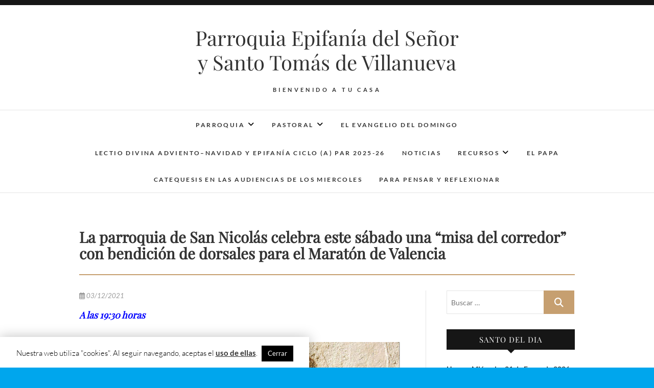

--- FILE ---
content_type: text/html; charset=UTF-8
request_url: https://www.epifania.es/la-parroquia-de-san-nicolas-celebra-este-sabado-una-misa-del-corredor-con-bendicion-de-dorsales-para-el-maraton-de-valencia/
body_size: 19392
content:
<!DOCTYPE html>
<html lang="es">
<head>
<meta charset="UTF-8" />
<link rel="profile" href="http://gmpg.org/xfn/11" />
<link rel="pingback" href="https://www.epifania.es/xmlrpc.php" />
<title>La parroquia de San Nicolás celebra este sábado una “misa del corredor” con bendición de dorsales para el Maratón de Valencia &#8211; Parroquia Epifanía del Señor y Santo Tomás de Villanueva</title>
<meta name='robots' content='max-image-preview:large' />
<link rel="alternate" type="application/rss+xml" title="Parroquia Epifanía del Señor y Santo Tomás de Villanueva &raquo; Feed" href="https://www.epifania.es/feed/" />
<link rel="alternate" type="application/rss+xml" title="Parroquia Epifanía del Señor y Santo Tomás de Villanueva &raquo; Feed de los comentarios" href="https://www.epifania.es/comments/feed/" />
<link rel="alternate" type="application/rss+xml" title="Parroquia Epifanía del Señor y Santo Tomás de Villanueva &raquo; Comentario La parroquia de San Nicolás celebra este sábado una “misa del corredor” con bendición de dorsales para el Maratón de Valencia del feed" href="https://www.epifania.es/la-parroquia-de-san-nicolas-celebra-este-sabado-una-misa-del-corredor-con-bendicion-de-dorsales-para-el-maraton-de-valencia/feed/" />
<link rel="alternate" title="oEmbed (JSON)" type="application/json+oembed" href="https://www.epifania.es/wp-json/oembed/1.0/embed?url=https%3A%2F%2Fwww.epifania.es%2Fla-parroquia-de-san-nicolas-celebra-este-sabado-una-misa-del-corredor-con-bendicion-de-dorsales-para-el-maraton-de-valencia%2F" />
<link rel="alternate" title="oEmbed (XML)" type="text/xml+oembed" href="https://www.epifania.es/wp-json/oembed/1.0/embed?url=https%3A%2F%2Fwww.epifania.es%2Fla-parroquia-de-san-nicolas-celebra-este-sabado-una-misa-del-corredor-con-bendicion-de-dorsales-para-el-maraton-de-valencia%2F&#038;format=xml" />
<style id='wp-img-auto-sizes-contain-inline-css' type='text/css'>
img:is([sizes=auto i],[sizes^="auto," i]){contain-intrinsic-size:3000px 1500px}
/*# sourceURL=wp-img-auto-sizes-contain-inline-css */
</style>
<style id='ugb-dep-native-global-style-css-nodep-inline-css' type='text/css'>
body .has-stk-global-color-74499-color{color:#d4393f !important;}body .has-stk-global-color-74499-background-color{background-color:#d4393f !important;}body .has-stk-global-color-46037-color{color:#047324 !important;}body .has-stk-global-color-46037-background-color{background-color:#047324 !important;}body .has-stk-global-color-44916-color{color:#041297 !important;}body .has-stk-global-color-44916-background-color{background-color:#041297 !important;}body .has-stk-global-color-52986-color{color:#042197 !important;}body .has-stk-global-color-52986-background-color{background-color:#042197 !important;}body .has-stk-global-color-47249-color{color:#003300 !important;}body .has-stk-global-color-47249-background-color{background-color:#003300 !important;}
/*# sourceURL=ugb-dep-native-global-style-css-nodep-inline-css */
</style>
<link rel='stylesheet' id='editor_plus-plugin-frontend-style-css' href='https://www.epifania.es/wp-content/plugins/editorplus/dist/style-gutenberg-frontend-style.css?ver=69708a97e3b68' type='text/css' media='' />
<style id='editor_plus-plugin-frontend-style-inline-css' type='text/css'>

    @font-face {
      font-family: 'eplus-icon';
      src: url('https://www.epifania.es/wp-content/plugins/editorplus/extensions/icon-inserter/fonts/eplus-icon.eot?xs1351');
      src: url('https://www.epifania.es/wp-content/plugins/editorplus/extensions/icon-inserter/fonts/eplus-icon.eot?xs1351#iefix')
          format('embedded-opentype'),
        url('https://www.epifania.es/wp-content/plugins/editorplus/extensions/icon-inserter/fonts/eplus-icon.ttf?xs1351') format('truetype'),
        url('https://www.epifania.es/wp-content/plugins/editorplus/extensions/icon-inserter/fonts/eplus-icon.woff?xs1351') format('woff'),
        url('https://www.epifania.es/wp-content/plugins/editorplus/extensions/icon-inserter/fonts/eplus-icon.svg?xs1351#eplus-icon') format('svg');
      font-weight: normal;
      font-style: normal;
      font-display: block;
    }
/*# sourceURL=editor_plus-plugin-frontend-style-inline-css */
</style>
<style id='wp-emoji-styles-inline-css' type='text/css'>

	img.wp-smiley, img.emoji {
		display: inline !important;
		border: none !important;
		box-shadow: none !important;
		height: 1em !important;
		width: 1em !important;
		margin: 0 0.07em !important;
		vertical-align: -0.1em !important;
		background: none !important;
		padding: 0 !important;
	}
/*# sourceURL=wp-emoji-styles-inline-css */
</style>
<style id='wp-block-library-inline-css' type='text/css'>
:root{--wp-block-synced-color:#7a00df;--wp-block-synced-color--rgb:122,0,223;--wp-bound-block-color:var(--wp-block-synced-color);--wp-editor-canvas-background:#ddd;--wp-admin-theme-color:#007cba;--wp-admin-theme-color--rgb:0,124,186;--wp-admin-theme-color-darker-10:#006ba1;--wp-admin-theme-color-darker-10--rgb:0,107,160.5;--wp-admin-theme-color-darker-20:#005a87;--wp-admin-theme-color-darker-20--rgb:0,90,135;--wp-admin-border-width-focus:2px}@media (min-resolution:192dpi){:root{--wp-admin-border-width-focus:1.5px}}.wp-element-button{cursor:pointer}:root .has-very-light-gray-background-color{background-color:#eee}:root .has-very-dark-gray-background-color{background-color:#313131}:root .has-very-light-gray-color{color:#eee}:root .has-very-dark-gray-color{color:#313131}:root .has-vivid-green-cyan-to-vivid-cyan-blue-gradient-background{background:linear-gradient(135deg,#00d084,#0693e3)}:root .has-purple-crush-gradient-background{background:linear-gradient(135deg,#34e2e4,#4721fb 50%,#ab1dfe)}:root .has-hazy-dawn-gradient-background{background:linear-gradient(135deg,#faaca8,#dad0ec)}:root .has-subdued-olive-gradient-background{background:linear-gradient(135deg,#fafae1,#67a671)}:root .has-atomic-cream-gradient-background{background:linear-gradient(135deg,#fdd79a,#004a59)}:root .has-nightshade-gradient-background{background:linear-gradient(135deg,#330968,#31cdcf)}:root .has-midnight-gradient-background{background:linear-gradient(135deg,#020381,#2874fc)}:root{--wp--preset--font-size--normal:16px;--wp--preset--font-size--huge:42px}.has-regular-font-size{font-size:1em}.has-larger-font-size{font-size:2.625em}.has-normal-font-size{font-size:var(--wp--preset--font-size--normal)}.has-huge-font-size{font-size:var(--wp--preset--font-size--huge)}.has-text-align-center{text-align:center}.has-text-align-left{text-align:left}.has-text-align-right{text-align:right}.has-fit-text{white-space:nowrap!important}#end-resizable-editor-section{display:none}.aligncenter{clear:both}.items-justified-left{justify-content:flex-start}.items-justified-center{justify-content:center}.items-justified-right{justify-content:flex-end}.items-justified-space-between{justify-content:space-between}.screen-reader-text{border:0;clip-path:inset(50%);height:1px;margin:-1px;overflow:hidden;padding:0;position:absolute;width:1px;word-wrap:normal!important}.screen-reader-text:focus{background-color:#ddd;clip-path:none;color:#444;display:block;font-size:1em;height:auto;left:5px;line-height:normal;padding:15px 23px 14px;text-decoration:none;top:5px;width:auto;z-index:100000}html :where(.has-border-color){border-style:solid}html :where([style*=border-top-color]){border-top-style:solid}html :where([style*=border-right-color]){border-right-style:solid}html :where([style*=border-bottom-color]){border-bottom-style:solid}html :where([style*=border-left-color]){border-left-style:solid}html :where([style*=border-width]){border-style:solid}html :where([style*=border-top-width]){border-top-style:solid}html :where([style*=border-right-width]){border-right-style:solid}html :where([style*=border-bottom-width]){border-bottom-style:solid}html :where([style*=border-left-width]){border-left-style:solid}html :where(img[class*=wp-image-]){height:auto;max-width:100%}:where(figure){margin:0 0 1em}html :where(.is-position-sticky){--wp-admin--admin-bar--position-offset:var(--wp-admin--admin-bar--height,0px)}@media screen and (max-width:600px){html :where(.is-position-sticky){--wp-admin--admin-bar--position-offset:0px}}

/*# sourceURL=wp-block-library-inline-css */
</style><style id='wp-block-heading-inline-css' type='text/css'>
h1:where(.wp-block-heading).has-background,h2:where(.wp-block-heading).has-background,h3:where(.wp-block-heading).has-background,h4:where(.wp-block-heading).has-background,h5:where(.wp-block-heading).has-background,h6:where(.wp-block-heading).has-background{padding:1.25em 2.375em}h1.has-text-align-left[style*=writing-mode]:where([style*=vertical-lr]),h1.has-text-align-right[style*=writing-mode]:where([style*=vertical-rl]),h2.has-text-align-left[style*=writing-mode]:where([style*=vertical-lr]),h2.has-text-align-right[style*=writing-mode]:where([style*=vertical-rl]),h3.has-text-align-left[style*=writing-mode]:where([style*=vertical-lr]),h3.has-text-align-right[style*=writing-mode]:where([style*=vertical-rl]),h4.has-text-align-left[style*=writing-mode]:where([style*=vertical-lr]),h4.has-text-align-right[style*=writing-mode]:where([style*=vertical-rl]),h5.has-text-align-left[style*=writing-mode]:where([style*=vertical-lr]),h5.has-text-align-right[style*=writing-mode]:where([style*=vertical-rl]),h6.has-text-align-left[style*=writing-mode]:where([style*=vertical-lr]),h6.has-text-align-right[style*=writing-mode]:where([style*=vertical-rl]){rotate:180deg}
/*# sourceURL=https://www.epifania.es/wp-includes/blocks/heading/style.min.css */
</style>
<style id='wp-block-paragraph-inline-css' type='text/css'>
.is-small-text{font-size:.875em}.is-regular-text{font-size:1em}.is-large-text{font-size:2.25em}.is-larger-text{font-size:3em}.has-drop-cap:not(:focus):first-letter{float:left;font-size:8.4em;font-style:normal;font-weight:100;line-height:.68;margin:.05em .1em 0 0;text-transform:uppercase}body.rtl .has-drop-cap:not(:focus):first-letter{float:none;margin-left:.1em}p.has-drop-cap.has-background{overflow:hidden}:root :where(p.has-background){padding:1.25em 2.375em}:where(p.has-text-color:not(.has-link-color)) a{color:inherit}p.has-text-align-left[style*="writing-mode:vertical-lr"],p.has-text-align-right[style*="writing-mode:vertical-rl"]{rotate:180deg}
/*# sourceURL=https://www.epifania.es/wp-includes/blocks/paragraph/style.min.css */
</style>
<link rel='stylesheet' id='ugb-style-css-css' href='https://www.epifania.es/wp-content/plugins/stackable-ultimate-gutenberg-blocks/dist/frontend_blocks.css?ver=3.19.5' type='text/css' media='all' />
<style id='ugb-style-css-inline-css' type='text/css'>
:root {--stk-block-width-default-detected: 790px;}
/*# sourceURL=ugb-style-css-inline-css */
</style>
<style id='global-styles-inline-css' type='text/css'>
:root{--wp--preset--aspect-ratio--square: 1;--wp--preset--aspect-ratio--4-3: 4/3;--wp--preset--aspect-ratio--3-4: 3/4;--wp--preset--aspect-ratio--3-2: 3/2;--wp--preset--aspect-ratio--2-3: 2/3;--wp--preset--aspect-ratio--16-9: 16/9;--wp--preset--aspect-ratio--9-16: 9/16;--wp--preset--color--black: #000000;--wp--preset--color--cyan-bluish-gray: #abb8c3;--wp--preset--color--white: #ffffff;--wp--preset--color--pale-pink: #f78da7;--wp--preset--color--vivid-red: #cf2e2e;--wp--preset--color--luminous-vivid-orange: #ff6900;--wp--preset--color--luminous-vivid-amber: #fcb900;--wp--preset--color--light-green-cyan: #7bdcb5;--wp--preset--color--vivid-green-cyan: #00d084;--wp--preset--color--pale-cyan-blue: #8ed1fc;--wp--preset--color--vivid-cyan-blue: #0693e3;--wp--preset--color--vivid-purple: #9b51e0;--wp--preset--gradient--vivid-cyan-blue-to-vivid-purple: linear-gradient(135deg,rgb(6,147,227) 0%,rgb(155,81,224) 100%);--wp--preset--gradient--light-green-cyan-to-vivid-green-cyan: linear-gradient(135deg,rgb(122,220,180) 0%,rgb(0,208,130) 100%);--wp--preset--gradient--luminous-vivid-amber-to-luminous-vivid-orange: linear-gradient(135deg,rgb(252,185,0) 0%,rgb(255,105,0) 100%);--wp--preset--gradient--luminous-vivid-orange-to-vivid-red: linear-gradient(135deg,rgb(255,105,0) 0%,rgb(207,46,46) 100%);--wp--preset--gradient--very-light-gray-to-cyan-bluish-gray: linear-gradient(135deg,rgb(238,238,238) 0%,rgb(169,184,195) 100%);--wp--preset--gradient--cool-to-warm-spectrum: linear-gradient(135deg,rgb(74,234,220) 0%,rgb(151,120,209) 20%,rgb(207,42,186) 40%,rgb(238,44,130) 60%,rgb(251,105,98) 80%,rgb(254,248,76) 100%);--wp--preset--gradient--blush-light-purple: linear-gradient(135deg,rgb(255,206,236) 0%,rgb(152,150,240) 100%);--wp--preset--gradient--blush-bordeaux: linear-gradient(135deg,rgb(254,205,165) 0%,rgb(254,45,45) 50%,rgb(107,0,62) 100%);--wp--preset--gradient--luminous-dusk: linear-gradient(135deg,rgb(255,203,112) 0%,rgb(199,81,192) 50%,rgb(65,88,208) 100%);--wp--preset--gradient--pale-ocean: linear-gradient(135deg,rgb(255,245,203) 0%,rgb(182,227,212) 50%,rgb(51,167,181) 100%);--wp--preset--gradient--electric-grass: linear-gradient(135deg,rgb(202,248,128) 0%,rgb(113,206,126) 100%);--wp--preset--gradient--midnight: linear-gradient(135deg,rgb(2,3,129) 0%,rgb(40,116,252) 100%);--wp--preset--font-size--small: 13px;--wp--preset--font-size--medium: 20px;--wp--preset--font-size--large: 36px;--wp--preset--font-size--x-large: 42px;--wp--preset--spacing--20: 0.44rem;--wp--preset--spacing--30: 0.67rem;--wp--preset--spacing--40: 1rem;--wp--preset--spacing--50: 1.5rem;--wp--preset--spacing--60: 2.25rem;--wp--preset--spacing--70: 3.38rem;--wp--preset--spacing--80: 5.06rem;--wp--preset--shadow--natural: 6px 6px 9px rgba(0, 0, 0, 0.2);--wp--preset--shadow--deep: 12px 12px 50px rgba(0, 0, 0, 0.4);--wp--preset--shadow--sharp: 6px 6px 0px rgba(0, 0, 0, 0.2);--wp--preset--shadow--outlined: 6px 6px 0px -3px rgb(255, 255, 255), 6px 6px rgb(0, 0, 0);--wp--preset--shadow--crisp: 6px 6px 0px rgb(0, 0, 0);}:where(.is-layout-flex){gap: 0.5em;}:where(.is-layout-grid){gap: 0.5em;}body .is-layout-flex{display: flex;}.is-layout-flex{flex-wrap: wrap;align-items: center;}.is-layout-flex > :is(*, div){margin: 0;}body .is-layout-grid{display: grid;}.is-layout-grid > :is(*, div){margin: 0;}:where(.wp-block-columns.is-layout-flex){gap: 2em;}:where(.wp-block-columns.is-layout-grid){gap: 2em;}:where(.wp-block-post-template.is-layout-flex){gap: 1.25em;}:where(.wp-block-post-template.is-layout-grid){gap: 1.25em;}.has-black-color{color: var(--wp--preset--color--black) !important;}.has-cyan-bluish-gray-color{color: var(--wp--preset--color--cyan-bluish-gray) !important;}.has-white-color{color: var(--wp--preset--color--white) !important;}.has-pale-pink-color{color: var(--wp--preset--color--pale-pink) !important;}.has-vivid-red-color{color: var(--wp--preset--color--vivid-red) !important;}.has-luminous-vivid-orange-color{color: var(--wp--preset--color--luminous-vivid-orange) !important;}.has-luminous-vivid-amber-color{color: var(--wp--preset--color--luminous-vivid-amber) !important;}.has-light-green-cyan-color{color: var(--wp--preset--color--light-green-cyan) !important;}.has-vivid-green-cyan-color{color: var(--wp--preset--color--vivid-green-cyan) !important;}.has-pale-cyan-blue-color{color: var(--wp--preset--color--pale-cyan-blue) !important;}.has-vivid-cyan-blue-color{color: var(--wp--preset--color--vivid-cyan-blue) !important;}.has-vivid-purple-color{color: var(--wp--preset--color--vivid-purple) !important;}.has-black-background-color{background-color: var(--wp--preset--color--black) !important;}.has-cyan-bluish-gray-background-color{background-color: var(--wp--preset--color--cyan-bluish-gray) !important;}.has-white-background-color{background-color: var(--wp--preset--color--white) !important;}.has-pale-pink-background-color{background-color: var(--wp--preset--color--pale-pink) !important;}.has-vivid-red-background-color{background-color: var(--wp--preset--color--vivid-red) !important;}.has-luminous-vivid-orange-background-color{background-color: var(--wp--preset--color--luminous-vivid-orange) !important;}.has-luminous-vivid-amber-background-color{background-color: var(--wp--preset--color--luminous-vivid-amber) !important;}.has-light-green-cyan-background-color{background-color: var(--wp--preset--color--light-green-cyan) !important;}.has-vivid-green-cyan-background-color{background-color: var(--wp--preset--color--vivid-green-cyan) !important;}.has-pale-cyan-blue-background-color{background-color: var(--wp--preset--color--pale-cyan-blue) !important;}.has-vivid-cyan-blue-background-color{background-color: var(--wp--preset--color--vivid-cyan-blue) !important;}.has-vivid-purple-background-color{background-color: var(--wp--preset--color--vivid-purple) !important;}.has-black-border-color{border-color: var(--wp--preset--color--black) !important;}.has-cyan-bluish-gray-border-color{border-color: var(--wp--preset--color--cyan-bluish-gray) !important;}.has-white-border-color{border-color: var(--wp--preset--color--white) !important;}.has-pale-pink-border-color{border-color: var(--wp--preset--color--pale-pink) !important;}.has-vivid-red-border-color{border-color: var(--wp--preset--color--vivid-red) !important;}.has-luminous-vivid-orange-border-color{border-color: var(--wp--preset--color--luminous-vivid-orange) !important;}.has-luminous-vivid-amber-border-color{border-color: var(--wp--preset--color--luminous-vivid-amber) !important;}.has-light-green-cyan-border-color{border-color: var(--wp--preset--color--light-green-cyan) !important;}.has-vivid-green-cyan-border-color{border-color: var(--wp--preset--color--vivid-green-cyan) !important;}.has-pale-cyan-blue-border-color{border-color: var(--wp--preset--color--pale-cyan-blue) !important;}.has-vivid-cyan-blue-border-color{border-color: var(--wp--preset--color--vivid-cyan-blue) !important;}.has-vivid-purple-border-color{border-color: var(--wp--preset--color--vivid-purple) !important;}.has-vivid-cyan-blue-to-vivid-purple-gradient-background{background: var(--wp--preset--gradient--vivid-cyan-blue-to-vivid-purple) !important;}.has-light-green-cyan-to-vivid-green-cyan-gradient-background{background: var(--wp--preset--gradient--light-green-cyan-to-vivid-green-cyan) !important;}.has-luminous-vivid-amber-to-luminous-vivid-orange-gradient-background{background: var(--wp--preset--gradient--luminous-vivid-amber-to-luminous-vivid-orange) !important;}.has-luminous-vivid-orange-to-vivid-red-gradient-background{background: var(--wp--preset--gradient--luminous-vivid-orange-to-vivid-red) !important;}.has-very-light-gray-to-cyan-bluish-gray-gradient-background{background: var(--wp--preset--gradient--very-light-gray-to-cyan-bluish-gray) !important;}.has-cool-to-warm-spectrum-gradient-background{background: var(--wp--preset--gradient--cool-to-warm-spectrum) !important;}.has-blush-light-purple-gradient-background{background: var(--wp--preset--gradient--blush-light-purple) !important;}.has-blush-bordeaux-gradient-background{background: var(--wp--preset--gradient--blush-bordeaux) !important;}.has-luminous-dusk-gradient-background{background: var(--wp--preset--gradient--luminous-dusk) !important;}.has-pale-ocean-gradient-background{background: var(--wp--preset--gradient--pale-ocean) !important;}.has-electric-grass-gradient-background{background: var(--wp--preset--gradient--electric-grass) !important;}.has-midnight-gradient-background{background: var(--wp--preset--gradient--midnight) !important;}.has-small-font-size{font-size: var(--wp--preset--font-size--small) !important;}.has-medium-font-size{font-size: var(--wp--preset--font-size--medium) !important;}.has-large-font-size{font-size: var(--wp--preset--font-size--large) !important;}.has-x-large-font-size{font-size: var(--wp--preset--font-size--x-large) !important;}
/*# sourceURL=global-styles-inline-css */
</style>

<style id='classic-theme-styles-inline-css' type='text/css'>
/*! This file is auto-generated */
.wp-block-button__link{color:#fff;background-color:#32373c;border-radius:9999px;box-shadow:none;text-decoration:none;padding:calc(.667em + 2px) calc(1.333em + 2px);font-size:1.125em}.wp-block-file__button{background:#32373c;color:#fff;text-decoration:none}
/*# sourceURL=/wp-includes/css/classic-themes.min.css */
</style>
<link rel='stylesheet' id='contact-form-7-css' href='https://www.epifania.es/wp-content/plugins/contact-form-7/includes/css/styles.css?ver=6.1.4' type='text/css' media='all' />
<link rel='stylesheet' id='cookie-law-info-css' href='https://www.epifania.es/wp-content/plugins/cookie-law-info/legacy/public/css/cookie-law-info-public.css?ver=3.3.8' type='text/css' media='all' />
<link rel='stylesheet' id='cookie-law-info-gdpr-css' href='https://www.epifania.es/wp-content/plugins/cookie-law-info/legacy/public/css/cookie-law-info-gdpr.css?ver=3.3.8' type='text/css' media='all' />
<link rel='stylesheet' id='extendify-utility-styles-css' href='https://www.epifania.es/wp-content/plugins/extendify/public/build/utility-minimum.css?ver=6.9' type='text/css' media='all' />
<link rel='stylesheet' id='edge-style-css' href='https://www.epifania.es/wp-content/themes/edge/style.css?ver=6.9' type='text/css' media='all' />
<link rel='stylesheet' id='font-awesome-css' href='https://www.epifania.es/wp-content/themes/edge/assets/font-awesome/css/all.min.css?ver=6.9' type='text/css' media='all' />
<link rel='stylesheet' id='edge-responsive-css' href='https://www.epifania.es/wp-content/themes/edge/css/responsive.css?ver=6.9' type='text/css' media='all' />
<link rel='stylesheet' id='edge_google_fonts-css' href='https://www.epifania.es/wp-content/fonts/c6228b66daa787957e729679fd166467.css?ver=6.9' type='text/css' media='all' />
<script type="text/javascript" src="https://www.epifania.es/wp-includes/js/jquery/jquery.min.js?ver=3.7.1" id="jquery-core-js"></script>
<script type="text/javascript" src="https://www.epifania.es/wp-includes/js/jquery/jquery-migrate.min.js?ver=3.4.1" id="jquery-migrate-js"></script>
<script type="text/javascript" id="cookie-law-info-js-extra">
/* <![CDATA[ */
var Cli_Data = {"nn_cookie_ids":[],"cookielist":[],"non_necessary_cookies":[],"ccpaEnabled":"","ccpaRegionBased":"","ccpaBarEnabled":"","strictlyEnabled":["necessary","obligatoire"],"ccpaType":"gdpr","js_blocking":"","custom_integration":"","triggerDomRefresh":"","secure_cookies":""};
var cli_cookiebar_settings = {"animate_speed_hide":"500","animate_speed_show":"500","background":"#fff","border":"#0a0a0a","border_on":"","button_1_button_colour":"#000","button_1_button_hover":"#000000","button_1_link_colour":"#fff","button_1_as_button":"1","button_1_new_win":"","button_2_button_colour":"#000000","button_2_button_hover":"#000000","button_2_link_colour":"#333333","button_2_as_button":"","button_2_hidebar":"","button_3_button_colour":"#000","button_3_button_hover":"#000000","button_3_link_colour":"#fff","button_3_as_button":"1","button_3_new_win":"","button_4_button_colour":"#000","button_4_button_hover":"#000000","button_4_link_colour":"#fff","button_4_as_button":"1","button_7_button_colour":"#61a229","button_7_button_hover":"#4e8221","button_7_link_colour":"#fff","button_7_as_button":"1","button_7_new_win":"","font_family":"inherit","header_fix":"","notify_animate_hide":"1","notify_animate_show":"1","notify_div_id":"#cookie-law-info-bar","notify_position_horizontal":"left","notify_position_vertical":"bottom","scroll_close":"","scroll_close_reload":"","accept_close_reload":"","reject_close_reload":"","showagain_tab":"","showagain_background":"#fff","showagain_border":"#000","showagain_div_id":"#cookie-law-info-again","showagain_x_position":"100px","text":"#000","show_once_yn":"","show_once":"10000","logging_on":"","as_popup":"","popup_overlay":"1","bar_heading_text":"","cookie_bar_as":"banner","popup_showagain_position":"bottom-right","widget_position":"left"};
var log_object = {"ajax_url":"https://www.epifania.es/wp-admin/admin-ajax.php"};
//# sourceURL=cookie-law-info-js-extra
/* ]]> */
</script>
<script type="text/javascript" src="https://www.epifania.es/wp-content/plugins/cookie-law-info/legacy/public/js/cookie-law-info-public.js?ver=3.3.8" id="cookie-law-info-js"></script>
<script type="text/javascript" src="https://www.epifania.es/wp-content/themes/edge/js/edge-main.js?ver=6.9" id="edge-main-js"></script>
<link rel="https://api.w.org/" href="https://www.epifania.es/wp-json/" /><link rel="alternate" title="JSON" type="application/json" href="https://www.epifania.es/wp-json/wp/v2/posts/27205" /><link rel="EditURI" type="application/rsd+xml" title="RSD" href="https://www.epifania.es/xmlrpc.php?rsd" />
<meta name="generator" content="WordPress 6.9" />
<link rel="canonical" href="https://www.epifania.es/la-parroquia-de-san-nicolas-celebra-este-sabado-una-misa-del-corredor-con-bendicion-de-dorsales-para-el-maraton-de-valencia/" />
<link rel='shortlink' href='https://www.epifania.es/?p=27205' />
        <style type="text/css" id="pf-main-css">
            
				@media screen {
					.printfriendly {
						z-index: 1000; display: flex; margin: 0px 0px 0px 0px
					}
					.printfriendly a, .printfriendly a:link, .printfriendly a:visited, .printfriendly a:hover, .printfriendly a:active {
						font-weight: 600;
						cursor: pointer;
						text-decoration: none;
						border: none;
						-webkit-box-shadow: none;
						-moz-box-shadow: none;
						box-shadow: none;
						outline:none;
						font-size: 14px !important;
						color: #3AAA11 !important;
					}
					.printfriendly.pf-alignleft {
						justify-content: start;
					}
					.printfriendly.pf-alignright {
						justify-content: end;
					}
					.printfriendly.pf-aligncenter {
						justify-content: center;
						
					}
				}

				.pf-button-img {
					border: none;
					-webkit-box-shadow: none;
					-moz-box-shadow: none;
					box-shadow: none;
					padding: 0;
					margin: 0;
					display: inline;
					vertical-align: middle;
				}

				img.pf-button-img + .pf-button-text {
					margin-left: 6px;
				}

				@media print {
					.printfriendly {
						display: none;
					}
				}
				        </style>

            
        <style type="text/css" id="pf-excerpt-styles">
          .pf-button.pf-button-excerpt {
              display: none;
           }
        </style>

            	<meta name="viewport" content="width=device-width" />
	<!-- Custom CSS -->
<style type="text/css" media="screen">
/*Slider Content With background color*/
									.slider-content {
										background: rgba(255, 255, 255, 0.5);
										border: 10px double rgba(255, 255, 255, 0.5);
										padding: 20px 30px 30px;
									}
</style>
<style type="text/css" id="custom-background-css">
body.custom-background { background-color: #00a6ed; background-image: url("https://www.epifania.es/wp-content/uploads/Detalle-Campanario.jpg"); background-position: left top; background-size: auto; background-repeat: repeat; background-attachment: scroll; }
</style>
	<link rel="icon" href="https://www.epifania.es/wp-content/uploads/2019/07/cropped-cropped-cropped-logo-epifania-1-32x32.png" sizes="32x32" />
<link rel="icon" href="https://www.epifania.es/wp-content/uploads/2019/07/cropped-cropped-cropped-logo-epifania-1-192x192.png" sizes="192x192" />
<link rel="apple-touch-icon" href="https://www.epifania.es/wp-content/uploads/2019/07/cropped-cropped-cropped-logo-epifania-1-180x180.png" />
<meta name="msapplication-TileImage" content="https://www.epifania.es/wp-content/uploads/2019/07/cropped-cropped-cropped-logo-epifania-1-270x270.png" />
<style id="sccss">a {transition: all .25s ease;}
ul li a, ol li a {color: #0000ff;}
ul li a:hover, ol li a:hover, ul li a:active, ol li a:active, ul li a:focus, ol li a:focus {color: #545454;}
#cookie-law-info-bar {max-width: 605px !important; width: 100% !important; box-shadow: 0 0 25px rgba(0,0,0,.25) !important;}
.top-header {border-top: 10px solid #161616;}
#site-branding {width: 46%;}
#site-title {padding: 20px 0;}
.main-navigation {padding: 0 0px 0 0;}
.is-sticky #sticky_header {background-color: rgba(255, 255, 255, 0.95);}
#search-toggle {display: none !important;}
a.slider-prev, a.slider-next {color: #fff;}
.main-slider a.slider-prev:hover, .main-slider a.slider-next:hover {opacity: 1;}
.slider-text {display: none !important;}
.slider-content .slider-title {margin: 0; padding: 0;}
.slider-content .slider-title a {font-weight: bold; margin-bottom: 20px; display: inline-block;}
.search-submit, .search-submit:hover {font-size: 18px !important;}
.page-title {font-weight: bold; font-size: 2.1em; border-bottom: 2px solid #c69f6f; width: 100%; padding-bottom: 25px; text-align: left;}
.author, .comments {display: none !important;}
#archives-dropdown-2 {width: 100%; padding: 10px;}
.site-info .copyright {padding-bottom: 30px; width: 369px; overflow: hidden; white-space: nowrap; margin: 0 auto;}
#text-6 .textwidget a {text-align: center; background: #c69f70; width: 100%; display: block; padding: 10px; color: #fff; text-transform: uppercase;}
#text-6 .textwidget a:hover, #text-6 .textwidget a:active, #text-6 .textwidget a:focus {background: #161616;}
.entry-content {font-size: 1.1em;}
#primary {padding-right: 50px; border-right: 1px solid #e4e4e4;}
#primary .ugb-feature-grid .ugb-feature-grid__item {padding: 25px;}
#text-2 ul {margin: 0 0 0 16px;}
#text-2 ul li {list-style-type: square; line-height: 1.3em; margin-bottom: 5px;}
.grecaptcha-badge {width: 0 !important;}

@media all and (max-width: 1300px) {
#site-branding {width: 55%;}
}
@media all and (max-width: 1023px) {
#site-branding {width: 75%;}
#primary {padding-right: 0px; border-right: 0px solid #e4e4e4;}
}
@media all and (max-width: 767px) {
#site-branding {width: 100%;}
}
@media all and (max-width: 480px) {
.site-info .copyright {width: 208px;}
}</style><link rel='stylesheet' id='ugb-style-css-responsive-css' href='https://www.epifania.es/wp-content/plugins/stackable-ultimate-gutenberg-blocks/dist/frontend_blocks_responsive.css?ver=3.19.5' type='text/css' media='all' />
<style id='ugb-style-css-nodep-inline-css' type='text/css'>
/* Global colors */
:root {--stk-global-color-74499: #d4393f; --stk-global-color-74499-rgba: 212, 57, 63; --stk-global-color-46037: #047324; --stk-global-color-46037-rgba: 4, 115, 36; --stk-global-color-44916: #041297; --stk-global-color-44916-rgba: 4, 18, 151; --stk-global-color-52986: #042197; --stk-global-color-52986-rgba: 4, 33, 151; --stk-global-color-47249: #003300; --stk-global-color-47249-rgba: 0, 51, 0;}/* Global typography */
.stk-block p, .ugb-main-block p, .stk-block li, .ugb-main-block li, .stk-block td, .ugb-main-block td { letter-spacing: 0px; }
/* Global Color Schemes (background-scheme-default-3) */
.stk--background-scheme--scheme-default-3{--stk-block-background-color:#0f0e17;--stk-heading-color:#fffffe;--stk-text-color:#fffffe;--stk-link-color:#f00069;--stk-accent-color:#f00069;--stk-subtitle-color:#f00069;--stk-button-background-color:#f00069;--stk-button-text-color:#fffffe;--stk-button-outline-color:#fffffe;}
/* Global Color Schemes (container-scheme-default-3) */
.stk--container-scheme--scheme-default-3{--stk-container-background-color:#0f0e17;--stk-heading-color:#fffffe;--stk-text-color:#fffffe;--stk-link-color:#f00069;--stk-accent-color:#f00069;--stk-subtitle-color:#f00069;--stk-button-background-color:#f00069;--stk-button-text-color:#fffffe;--stk-button-outline-color:#fffffe;}
/* Global Preset Controls */
:root{--stk--preset--font-size--small:var(--wp--preset--font-size--small);--stk--preset--font-size--medium:var(--wp--preset--font-size--medium);--stk--preset--font-size--large:var(--wp--preset--font-size--large);--stk--preset--font-size--x-large:var(--wp--preset--font-size--x-large);--stk--preset--spacing--20:var(--wp--preset--spacing--20);--stk--preset--spacing--30:var(--wp--preset--spacing--30);--stk--preset--spacing--40:var(--wp--preset--spacing--40);--stk--preset--spacing--50:var(--wp--preset--spacing--50);--stk--preset--spacing--60:var(--wp--preset--spacing--60);--stk--preset--spacing--70:var(--wp--preset--spacing--70);--stk--preset--spacing--80:var(--wp--preset--spacing--80);}
/*# sourceURL=ugb-style-css-nodep-inline-css */
</style>
</head>
<body class="wp-singular post-template-default single single-post postid-27205 single-format-standard custom-background wp-embed-responsive wp-theme-edge eplus_styles metaslider-plugin modula-best-grid-gallery">
	<div id="page" class="hfeed site">
	<a class="skip-link screen-reader-text" href="#content">Saltar al contenido</a>
<!-- Masthead ============================================= -->
<header id="masthead" class="site-header" role="banner">
				<div class="top-header">
			<div class="container clearfix">
				<aside id="block-4" class="widget widget_contact">
<p class=" eplus-wrapper"></p>
</aside><div id="site-branding"> <h2 id="site-title"> 			<a href="https://www.epifania.es/" title="Parroquia Epifanía del Señor y Santo Tomás de Villanueva" rel="home"> Parroquia Epifanía del Señor y Santo Tomás de Villanueva </a>
			 </h2> <!-- end .site-title --> 				<div id="site-description"> Bienvenido a tu Casa </div> <!-- end #site-description -->
			</div>			</div> <!-- end .container -->
		</div> <!-- end .top-header -->
		<!-- Main Header============================================= -->
				<div id="sticky_header">
					<div class="container clearfix">
					  	<h3 class="nav-site-title">
							<a href="https://www.epifania.es/" title="Parroquia Epifanía del Señor y Santo Tomás de Villanueva">Parroquia Epifanía del Señor y Santo Tomás de Villanueva</a>
						</h3>
					<!-- end .nav-site-title -->
						<!-- Main Nav ============================================= -->
																		<nav id="site-navigation" class="main-navigation clearfix" role="navigation" aria-label="Menú principal">
							<button class="menu-toggle" aria-controls="primary-menu" aria-expanded="false" type="button">
								<span class="line-one"></span>
					  			<span class="line-two"></span>
					  			<span class="line-three"></span>
						  	</button>
					  		<!-- end .menu-toggle -->
							<ul id="primary-menu" class="menu nav-menu"><li id="menu-item-61" class="menu-item menu-item-type-custom menu-item-object-custom menu-item-has-children menu-item-61"><a>PARROQUIA</a>
<ul class="sub-menu">
	<li id="menu-item-30933" class="menu-item menu-item-type-post_type menu-item-object-page menu-item-30933"><a href="https://www.epifania.es/parroquia/quienes-somos/">QUIENES SOMOS</a></li>
	<li id="menu-item-30632" class="menu-item menu-item-type-post_type menu-item-object-page menu-item-30632"><a href="https://www.epifania.es/parroquia/calendario-2/">AGENDA  PARROQUIAL</a></li>
	<li id="menu-item-27646" class="menu-item menu-item-type-post_type menu-item-object-page menu-item-27646"><a href="https://www.epifania.es/parroquia/horarios-contacto/">Horario de Misas y Atención Feligreses</a></li>
	<li id="menu-item-376" class="menu-item menu-item-type-post_type menu-item-object-page menu-item-376"><a href="https://www.epifania.es/parroquia/historia/">HISTORIA</a></li>
	<li id="menu-item-14" class="menu-item menu-item-type-post_type menu-item-object-page menu-item-14"><a href="https://www.epifania.es/parroquia/el-rotgle/">EL ROTGLE</a></li>
	<li id="menu-item-80" class="menu-item menu-item-type-post_type menu-item-object-page menu-item-80"><a href="https://www.epifania.es/parroquia/donativos/">DONATIVOS</a></li>
	<li id="menu-item-5886" class="menu-item menu-item-type-post_type menu-item-object-page menu-item-5886"><a href="https://www.epifania.es/parroquia/retablo/">RETABLO</a></li>
	<li id="menu-item-2796" class="menu-item menu-item-type-post_type menu-item-object-page menu-item-2796"><a href="https://www.epifania.es/parroquia/celebraciones-y-solemnidades/">CELEBRACIONES</a></li>
</ul>
</li>
<li id="menu-item-1520" class="menu-item menu-item-type-custom menu-item-object-custom menu-item-has-children menu-item-1520"><a href="#">PASTORAL</a>
<ul class="sub-menu">
	<li id="menu-item-1522" class="menu-item menu-item-type-post_type menu-item-object-page menu-item-1522"><a href="https://www.epifania.es/pastoral/bautismo-2/">Bautismo</a></li>
	<li id="menu-item-1526" class="menu-item menu-item-type-post_type menu-item-object-page menu-item-1526"><a href="https://www.epifania.es/pastoral/catequesis-infantil/">Catequesis Infantil</a></li>
	<li id="menu-item-19780" class="menu-item menu-item-type-post_type menu-item-object-page menu-item-19780"><a href="https://www.epifania.es/pastoral/catequesis-de-confirmacion/">Catequesis de Confirmación</a></li>
	<li id="menu-item-1524" class="menu-item menu-item-type-post_type menu-item-object-page menu-item-1524"><a href="https://www.epifania.es/pastoral/caritas/">Cáritas</a></li>
	<li id="menu-item-1528" class="menu-item menu-item-type-post_type menu-item-object-page menu-item-1528"><a href="https://www.epifania.es/pastoral/inmigrantes/">Inmigrantes</a></li>
	<li id="menu-item-1530" class="menu-item menu-item-type-post_type menu-item-object-page menu-item-1530"><a href="https://www.epifania.es/pastoral/matrimonio-y-familia/">Matrimonio y Familia</a></li>
	<li id="menu-item-1529" class="menu-item menu-item-type-post_type menu-item-object-page menu-item-1529"><a href="https://www.epifania.es/pastoral/juniors/">Juniors</a></li>
	<li id="menu-item-1533" class="menu-item menu-item-type-post_type menu-item-object-page menu-item-1533"><a href="https://www.epifania.es/pastoral/penitenciaria/">Pastoral Penitenciaria</a></li>
	<li id="menu-item-2096" class="menu-item menu-item-type-post_type menu-item-object-page menu-item-2096"><a href="https://www.epifania.es/pastoral/liturgia/">Liturgia</a></li>
	<li id="menu-item-1523" class="menu-item menu-item-type-post_type menu-item-object-page menu-item-1523"><a href="https://www.epifania.es/pastoral/camino-neocatecumenal/">Camino Neocatecumenal</a></li>
	<li id="menu-item-1532" class="menu-item menu-item-type-post_type menu-item-object-page menu-item-1532"><a href="https://www.epifania.es/pastoral/salud/">Pastoral de la Salud</a></li>
	<li id="menu-item-1534" class="menu-item menu-item-type-post_type menu-item-object-page menu-item-1534"><a href="https://www.epifania.es/pastoral/vida-ascendente/">Vida Ascendente</a></li>
</ul>
</li>
<li id="menu-item-30300" class="menu-item menu-item-type-post_type menu-item-object-page menu-item-30300"><a href="https://www.epifania.es/comentarios-al-evangelio-del-domingo-ano-2022-23-ciclo-a-impar/">EL EVANGELIO DEL DOMINGO</a></li>
<li id="menu-item-37962" class="menu-item menu-item-type-post_type menu-item-object-page menu-item-37962"><a href="https://www.epifania.es/lectio-divina-ciclo-a-par-ano-2025-26/lectio-divina-adviento-navidad-y-epifania-ciclo-a-par-2025-26/">LECTIO DIVINA ADVIENTO–NAVIDAD y EPIFANÍA Ciclo (A) Par 2025-26</a></li>
<li id="menu-item-19209" class="menu-item menu-item-type-taxonomy menu-item-object-category current-post-ancestor current-menu-parent current-post-parent menu-item-19209"><a href="https://www.epifania.es/category/noticas/">NOTICIAS</a></li>
<li id="menu-item-1521" class="menu-item menu-item-type-custom menu-item-object-custom menu-item-has-children menu-item-1521"><a href="#">RECURSOS</a>
<ul class="sub-menu">
	<li id="menu-item-1536" class="menu-item menu-item-type-post_type menu-item-object-page menu-item-1536"><a href="https://www.epifania.es/recursos/orar/">Orar</a></li>
	<li id="menu-item-1535" class="menu-item menu-item-type-post_type menu-item-object-page menu-item-1535"><a href="https://www.epifania.es/recursos/enlaces/">Enlaces</a></li>
</ul>
</li>
<li id="menu-item-1538" class="menu-item menu-item-type-post_type menu-item-object-page menu-item-1538"><a href="https://www.epifania.es/recursos/el-papa/">EL PAPA</a></li>
<li id="menu-item-32289" class="menu-item menu-item-type-post_type menu-item-object-page menu-item-32289"><a href="https://www.epifania.es/catequesis-de-las-audiencias-de-los-miercoles/">CATEQUESIS EN LAS AUDIENCIAS DE LOS MIERCOLES</a></li>
<li id="menu-item-32847" class="menu-item menu-item-type-post_type menu-item-object-page menu-item-32847"><a href="https://www.epifania.es/para-pensar-y-reflexionar/">PARA PENSAR Y REFLEXIONAR</a></li>
</ul>						</nav> <!-- end #site-navigation -->
						</div> <!-- end .container -->
			</div> <!-- end #sticky_header --></header> <!-- end #masthead -->
<!-- Main Page Start ============================================= -->
<div id="content">
<div class="container clearfix">
	<div class="page-header">
					<h1 class="page-title">La parroquia de San Nicolás celebra este sábado una “misa del corredor” con bendición de dorsales para el Maratón de Valencia</h1>
			<!-- .page-title -->
						<!-- .breadcrumb -->
	</div>
	<!-- .page-header -->

<div id="primary">
	<main id="main" class="site-main clearfix" role="main">
				<article id="post-27205" class="post-27205 post type-post status-publish format-standard has-post-thumbnail hentry category-noticas">
				<header class="entry-header">
										<div class="entry-meta">
												<span class="author vcard"><a href="https://www.epifania.es/author/jaime/" title="La parroquia de San Nicolás celebra este sábado una “misa del corredor” con bendición de dorsales para el Maratón de Valencia"><i class="fa-solid fa-user"></i>
						Jaime </a></span> <span class="posted-on"><a title="21:12" href="https://www.epifania.es/la-parroquia-de-san-nicolas-celebra-este-sabado-una-misa-del-corredor-con-bendicion-de-dorsales-para-el-maraton-de-valencia/"><i class="fa-regular fa-calendar-days"></i>
						03/12/2021 </a></span>
												<span class="comments"><i class="fa-solid fa-comment"></i>
						<a href="https://www.epifania.es/la-parroquia-de-san-nicolas-celebra-este-sabado-una-misa-del-corredor-con-bendicion-de-dorsales-para-el-maraton-de-valencia/#respond">Sin comentarios</a> </span>
											</div> <!-- end .entry-meta -->
									</header> <!-- end .entry-header -->
						<div class="entry-content clearfix">
			<div class="pf-content"><h6><span style="color: #0000ff;"><em><strong><span class="azul_medio">A las 19:30 horas</span></strong></em></span></h6>
<div><span class="azul_medio"><img fetchpriority="high" decoding="async" class="alignright  wp-image-27206" src="https://www.epifania.es/wp-content/uploads/2021/12/MISA-DEL-CORREDOR-int.jpg" alt="" width="453" height="570" srcset="https://www.epifania.es/wp-content/uploads/2021/12/MISA-DEL-CORREDOR-int.jpg 1417w, https://www.epifania.es/wp-content/uploads/2021/12/MISA-DEL-CORREDOR-int-238x300.jpg 238w, https://www.epifania.es/wp-content/uploads/2021/12/MISA-DEL-CORREDOR-int-814x1024.jpg 814w, https://www.epifania.es/wp-content/uploads/2021/12/MISA-DEL-CORREDOR-int-768x966.jpg 768w, https://www.epifania.es/wp-content/uploads/2021/12/MISA-DEL-CORREDOR-int-1221x1536.jpg 1221w" sizes="(max-width: 453px) 100vw, 453px" /><br />
VALENCIA, 3 DIC. (AVAN).- La parroquia de San Nicolás de Valencia celebrará mañana, sábado, una “ misa del corredor” con bendición de dorsales con motivo del Maratón 42k que tendrá lugar el domingo en la capital valenciana.</p>
<p>La eucaristía, que dará comienzo a las 19:30 horas, incluirá una oración por los participantes y la bendición de sus dorsales, según indican desde la propia parroquia.</p>
<p>Igualmente, en la Misa del Corredor se realizará una oración especial por el Maratón de Valencia, que se disputa el domingo 5 en la ciudad. En el transcurso del oficio religioso se procederá a la bendición de los dorsales de los corredores que así lo deseen.</p>
<p>La celebración de esta prueba deportiva en Valencia ha adquirido una “gran notoriedad en los últimos años, hasta el punto de que el maratón de la capital valenciana está considerado como uno de los mejores del mundo, junto con el de Nueva York, Boston o Ámsterdam, donde también se realizan misas para los corredores”, afirman desde la parroquia.</span></div>
<div><span class="azul_medio"><img decoding="async" class="alignright size-full wp-image-27207" src="https://www.epifania.es/wp-content/uploads/2021/12/MISA-DEL-CORREDOR-int2.jpg" alt="" width="900" height="843" srcset="https://www.epifania.es/wp-content/uploads/2021/12/MISA-DEL-CORREDOR-int2.jpg 900w, https://www.epifania.es/wp-content/uploads/2021/12/MISA-DEL-CORREDOR-int2-300x281.jpg 300w, https://www.epifania.es/wp-content/uploads/2021/12/MISA-DEL-CORREDOR-int2-768x719.jpg 768w" sizes="(max-width: 900px) 100vw, 900px" /></span></div>
<div class="printfriendly pf-button pf-button-content pf-alignleft">
                    <a href="#" rel="nofollow" onclick="window.print(); return false;" title="Printer Friendly, PDF & Email">
                    <img decoding="async" class="pf-button-img" src="https://cdn.printfriendly.com/buttons/printfriendly-pdf-button.png" alt="Print Friendly, PDF & Email" style="width: 112px;height: 24px;"  />
                    </a>
                </div></div>		</div> <!-- .entry-content -->
						<footer class="entry-footer">
										<span class="cat-links">
					Categoría:<a href="https://www.epifania.es/category/noticas/" rel="category tag">Noticias</a>					</span> <!-- end .cat-links -->
									</footer> <!-- .entry-meta -->
							<ul class="default-wp-page clearfix">
					<li class="previous"> <a href="https://www.epifania.es/juan-manuel-cotelo-estrena-este-viernes-su-ultima-pelicula-tengamos-la-fiesta-en-paz-que-ensalza-la-unidad-de-la-familia/" rel="prev"><span class="meta-nav">&larr;</span> Juan Manuel Cotelo estrena este viernes su última película, “Tengamos la fiesta en paz”, que ensalza la unidad de la familia</a> </li>
					<li class="next"> <a href="https://www.epifania.es/la-luz-de-la-paz-con-el-fuego-de-una-antorcha-encendida-en-el-lugar-de-belen-donde-nacio-jesucristo-llega-el-proximo-viernes-a-valencia/" rel="next">La “Luz de la Paz” con el fuego de una antorcha encendida en el lugar de Belén donde nació Jesucristo llega el próximo viernes a Valencia <span class="meta-nav">&rarr;</span></a> </li>
				</ul>
					
<div id="comments" class="comments-area">
				<div id="respond" class="comment-respond">
		<h3 id="reply-title" class="comment-reply-title">Deja una respuesta <small><a rel="nofollow" id="cancel-comment-reply-link" href="/la-parroquia-de-san-nicolas-celebra-este-sabado-una-misa-del-corredor-con-bendicion-de-dorsales-para-el-maraton-de-valencia/#respond" style="display:none;">Cancelar la respuesta</a></small></h3><form action="https://www.epifania.es/wp-comments-post.php" method="post" id="commentform" class="comment-form"><p class="comment-notes"><span id="email-notes">Tu dirección de correo electrónico no será publicada.</span> <span class="required-field-message">Los campos obligatorios están marcados con <span class="required">*</span></span></p><p class="comment-form-comment"><label for="comment">Comentario <span class="required">*</span></label> <textarea id="comment" name="comment" cols="45" rows="8" maxlength="65525" required></textarea></p><p class="comment-form-author"><label for="author">Nombre</label> <input id="author" name="author" type="text" value="" size="30" maxlength="245" autocomplete="name" /></p>
<p class="comment-form-email"><label for="email">Correo electrónico</label> <input id="email" name="email" type="email" value="" size="30" maxlength="100" aria-describedby="email-notes" autocomplete="email" /></p>
<p class="comment-form-url"><label for="url">Web</label> <input id="url" name="url" type="url" value="" size="30" maxlength="200" autocomplete="url" /></p>
<p class="form-submit"><input name="submit" type="submit" id="submit" class="submit" value="Publicar el comentario" /> <input type='hidden' name='comment_post_ID' value='27205' id='comment_post_ID' />
<input type='hidden' name='comment_parent' id='comment_parent' value='0' />
</p><p style="display: none;"><input type="hidden" id="akismet_comment_nonce" name="akismet_comment_nonce" value="0d4baefa40" /></p><p style="display: none !important;" class="akismet-fields-container" data-prefix="ak_"><label>&#916;<textarea name="ak_hp_textarea" cols="45" rows="8" maxlength="100"></textarea></label><input type="hidden" id="ak_js_1" name="ak_js" value="53"/><script>document.getElementById( "ak_js_1" ).setAttribute( "value", ( new Date() ).getTime() );</script></p></form>	</div><!-- #respond -->
	<p class="akismet_comment_form_privacy_notice">Este sitio usa Akismet para reducir el spam. <a href="https://akismet.com/privacy/" target="_blank" rel="nofollow noopener"> Aprende cómo se procesan los datos de tus comentarios.</a></p></div> <!-- .comments-area -->			</article>
		</section> <!-- .post -->
		</main> <!-- #main -->
	</div> <!-- #primary -->

<aside id="secondary" role="complementary">
    <aside id="search-2" class="widget widget_search"><form class="search-form" action="https://www.epifania.es/" method="get">
		<label class="screen-reader-text">Buscar &hellip;</label>
	<input type="search" name="s" class="search-field" placeholder="Buscar &hellip;" autocomplete="off">
	<button type="submit" class="search-submit"><i class="fa-solid fa-magnifying-glass"></i></button>
	</form> <!-- end .search-form --></aside><aside id="custom_html-7" class="widget_text widget widget_custom_html"><h2 class="widget-title">SANTO DEL DIA</h2><div class="textwidget custom-html-widget"><big><strong><script type="text/javascript"> var meses = new Array ("Enero","Febrero","Marzo","Abril","Mayo","Junio","Julio","Agosto","Septiembre","Octubre","Noviembre","Diciembre"); var diasSemana = new Array("Domingo","Lunes","Martes","Miércoles","Jueves","Viernes","Sábado"); var f=new Date(); document.write("Hoy es:  " + diasSemana[f.getDay()] + " " + f.getDate() + " de " + meses[f.getMonth()] + " de " + f.getFullYear()); </script>
<script type="text/javascript"> function startTime(){ today=new Date(); h=today.getHours(); m=today.getMinutes(); s=today.getSeconds(); m=checkTime(m); s=checkTime(s); document.getElementById('reloj').innerHTML="Son las:  " +h+ ":" +m+ ":" +s; t=setTimeout('startTime()',500);} function checkTime(i) {if (i<10) {i="0" + i;}return i;} window.onload=function(){startTime();} </script> <div id="reloj"></div></strong></big> 
<iframe src="https://www.santopedia.com/widget.html"></iframe></div></aside><aside id="media_image-3" class="widget widget_media_image"><h2 class="widget-title">LITURGIA DE LAS HORAS</h2><a href="http://www.ibreviary.com/m2/breviario.php"><img width="280" height="174" src="https://www.epifania.es/wp-content/uploads/2019/07/LHMN-492-855-471-300x186.jpg" class="image wp-image-18381  attachment-280x174 size-280x174" alt="" style="max-width: 100%; height: auto;" title="LITURGIA DE LAS HORAS" decoding="async" loading="lazy" srcset="https://www.epifania.es/wp-content/uploads/2019/07/LHMN-492-855-471-300x186.jpg 300w, https://www.epifania.es/wp-content/uploads/2019/07/LHMN-492-855-471-768x476.jpg 768w, https://www.epifania.es/wp-content/uploads/2019/07/LHMN-492-855-471.jpg 855w" sizes="auto, (max-width: 280px) 100vw, 280px" /></a></aside><aside id="media_image-6" class="widget widget_media_image"><h2 class="widget-title">LECTIO DIVINA</h2><a href="https://www.epifania.es/lectio-divina-ciclo-c-impar-ano-2024-25/"><img width="216" height="144" src="https://www.epifania.es/wp-content/uploads/lectio-new-small.gif" class="image wp-image-9223  attachment-280x187 size-280x187" alt="" style="max-width: 100%; height: auto;" title="LECTIO DIVINA" decoding="async" loading="lazy" /></a></aside><aside id="media_image-8" class="widget widget_media_image"><h2 class="widget-title">COMENTARIOS AL EVANGELIO DEL DOMINGO</h2><a href="https://www.epifania.es/comentarios-al-evangelio-del-domingo-ano-2022-23-ciclo-a-impar/"><img width="280" height="262" src="https://www.epifania.es/wp-content/uploads/pentecostes_B-600x561-300x281.jpg" class="image wp-image-16816  attachment-280x262 size-280x262" alt="" style="max-width: 100%; height: auto;" title="COMENTARIOS AL EVANGELIO DEL DOMINGO" decoding="async" loading="lazy" srcset="https://www.epifania.es/wp-content/uploads/pentecostes_B-600x561-300x281.jpg 300w, https://www.epifania.es/wp-content/uploads/pentecostes_B-600x561.jpg 600w" sizes="auto, (max-width: 280px) 100vw, 280px" /></a></aside><aside id="media_image-15" class="widget widget_media_image"><h2 class="widget-title">CARTA SEMANAL DEL ARZOBISPO DE VALENCIA</h2><a href="https://www.epifania.es/carta-semanal-del-arzobispo-de-valencia/"><img width="280" height="191" src="https://www.epifania.es/wp-content/uploads/2023/01/Carta-Arzobispo-Benavent-392x267-1-300x204.jpg" class="image wp-image-29954  attachment-280x191 size-280x191" alt="" style="max-width: 100%; height: auto;" title="CARTA SEMANAL DEL ARZOBISPO DE VALENCIA" decoding="async" loading="lazy" srcset="https://www.epifania.es/wp-content/uploads/2023/01/Carta-Arzobispo-Benavent-392x267-1-300x204.jpg 300w, https://www.epifania.es/wp-content/uploads/2023/01/Carta-Arzobispo-Benavent-392x267-1.jpg 392w" sizes="auto, (max-width: 280px) 100vw, 280px" /></a></aside><aside id="text-2" class="widget widget_text"><h2 class="widget-title">DOCUMENTOS</h2>			<div class="textwidget"><p><strong><a href="https://www.epifania.es/catequesis-de-las-audiencias-de-los-miercoles/"><img loading="lazy" decoding="async" class="wp-image-27547 alignleft" src="https://www.epifania.es/wp-content/uploads/2022/03/AUDIENCIAS-MIERCOLES-1.jpeg" alt="" width="380" height="253" srcset="https://www.epifania.es/wp-content/uploads/2022/03/AUDIENCIAS-MIERCOLES-1.jpeg 800w, https://www.epifania.es/wp-content/uploads/2022/03/AUDIENCIAS-MIERCOLES-1-300x200.jpeg 300w, https://www.epifania.es/wp-content/uploads/2022/03/AUDIENCIAS-MIERCOLES-1-768x512.jpeg 768w" sizes="auto, (max-width: 380px) 100vw, 380px" /></a> </strong><a href="https://www.epifania.es/catequesis-de-las-audiencias-de-los-miercoles/">CATEQUESIS DE LOS MIÉRCOLES EN LAS AUDIENCIAS GENERALES del Papa Francisco</a></p>
<p>&nbsp;</p>
<p><a href="https://www.vatican.va/content/leo-xiv/es/travels/2025.index.html"><strong>LOS VIAJES DEL PAPA</strong></a></p>
<p><strong> <a href="https://www.vatican.va/content/leo-xiv/es/apost_letters.index.html">CARTAS  APOSTÓLICAS</a></strong></p>
<p><strong> CARTAS ENCÍCLICAS  </strong></p>
<p><strong><strong> <a href="https://www.vatican.va/content/leo-xiv/es/apost_exhortations.index.html">EXHORTACIONES APOSTÓLICAS  </a></strong></strong></p>
<p><a href="https://www.vatican.va/roman_curia/congregations/cfaith/documents/rc_ddf_doc_20240402_dignitas-infinita_sp.html"><b>Declaración<i> Dignitas infinita </i>sobre la dignidad humana</b></a></p>
<p><strong> <a href="https://www.vatican.va/content/leo-xiv/es/angelus/2025.index.html">ANGELUS</a></strong></p>
<p><strong><a href="https://www.epifania.es/carta-semanal-del-cardenal-arzobispo-de-valencia/">CARTAS SEMANALES DEL CARDENAL ANTONIO CAÑIZARES LLOVERAS</a></strong></p>
<h6><strong><a href="https://www.epifania.es/para-pensar-y-reflexionar/">PARA PENSAR Y REFLEXIONAR</a></strong></h6>
</div>
		</aside><aside id="block-7" class="widget widget_block">
<div class="wp-block-stackable-image stk-block-image has-text-align-center stk-block stk-e13eed2" data-block-id="e13eed2"><style>.stk-e13eed2 .stk-img-figcaption{text-align:center !important;font-size:26px !important;}.stk-e13eed2 .stk-img-wrapper{width:42% !important;height:131px !important;}@media screen and (max-width: 1023px){.stk-e13eed2 .stk-img-figcaption{font-size:26px !important;}}</style><figure><a class="stk-link" href="https://www.epifania.es/jubileo-2025-peregrinos-de-esperanza/" title="JUBILEO 2025" target="_blank" rel="noreferrer noopener"><span class="stk-img-wrapper stk-image--shape-stretch"><img loading="lazy" decoding="async" class="stk-img wp-image-32984" src="https://www.epifania.es/wp-content/uploads/2024/03/Logo-trasparente-Jubileo-2025-Peregrinos-de-Esperanza-1.png" width="794" height="1123"/></span></a><figcaption class="stk-img-figcaption">JUBILEO 2025   PEREGRINOS DE  ESPERANZA</figcaption></figure></div>
</aside><aside id="media_image-13" class="widget widget_media_image"><h2 class="widget-title">RECOGIDA DE FIRMAS PARA EL CAMBIO DE DENOMINACIÓN DE LA CALLE MONTICHELVO</h2><a href="https://www.epifania.es/parroquia/recogida-de-firmas-para-el-cambio-de-denominacion-de-la-calle-montichelvo/"><img width="280" height="288" src="https://www.epifania.es/wp-content/uploads/2022/06/D.-Miguel-292x300.png" class="image wp-image-28409  attachment-280x288 size-280x288" alt="Solicitud al Ayuntamiento de cambio de Denominación calle de Montichelvo a calle D. MIGUEL GARCIA GADEA" style="max-width: 100%; height: auto;" title="RECOGIDA DE FIRMAS PARA EL CAMBIO DE DENOMINACIÓN DE LA CALLE MONTICHELVO" decoding="async" loading="lazy" srcset="https://www.epifania.es/wp-content/uploads/2022/06/D.-Miguel-292x300.png 292w, https://www.epifania.es/wp-content/uploads/2022/06/D.-Miguel.png 428w" sizes="auto, (max-width: 280px) 100vw, 280px" /></a></aside><aside id="media_image-16" class="widget widget_media_image"><h2 class="widget-title">DOCUMENTO DE VOLUNTADES ANTICIPADAS</h2><a href="https://www.epifania.es/documento-de-voluntades-anticipadas/"><img width="280" height="175" src="https://www.epifania.es/wp-content/uploads/2021/07/eutanasia-firma-400x250-1-300x188.jpg" class="image wp-image-25902  attachment-280x175 size-280x175" alt="" style="max-width: 100%; height: auto;" title="DOCUMENTO DE VOLUNTADES ANTICIPADAS" decoding="async" loading="lazy" srcset="https://www.epifania.es/wp-content/uploads/2021/07/eutanasia-firma-400x250-1-300x188.jpg 300w, https://www.epifania.es/wp-content/uploads/2021/07/eutanasia-firma-400x250-1.jpg 400w" sizes="auto, (max-width: 280px) 100vw, 280px" /></a></aside>
		<aside id="recent-posts-3" class="widget widget_recent_entries">
		<h2 class="widget-title">NOTICIAS</h2>
		<ul>
											<li>
					<a href="https://www.epifania.es/siete-internos-del-centro-penitenciario-de-picassent-peregrinan-a-roma-al-jubileo-de-los-presos/">Siete internos del Centro Penitenciario de Picassent peregrinan a Roma al Jubileo de los Presos</a>
											<span class="post-date">12/12/2025</span>
									</li>
											<li>
					<a href="https://www.epifania.es/mas-de-mil-alumnos-de-colegios-publicos-y-concertados-cantan-villancicos-en-les-nadalenques-al-carrer/">Más de mil alumnos de colegios públicos y concertados cantan villancicos en les “Nadalenques al carrer”</a>
											<span class="post-date">12/12/2025</span>
									</li>
											<li>
					<a href="https://www.epifania.es/la-delegacion-de-infancia-y-juventud-prepara-la-i-peregrinacion-de-jovenes-al-santo-caliz/">La delegación de Infancia y Juventud prepara la I Peregrinación de Jóvenes al Santo Cáliz</a>
											<span class="post-date">12/12/2025</span>
									</li>
											<li>
					<a href="https://www.epifania.es/san-nicolas-celebra-este-domingo-su-concierto-de-navidad-y-la-bendicion-del-belen-inspirado-en-juan-de-juanes/">San Nicolás celebra este domingo su Concierto de Navidad y la bendición del Belén inspirado en Juan de Juanes</a>
											<span class="post-date">12/12/2025</span>
									</li>
											<li>
					<a href="https://www.epifania.es/vuelve-el-cant-de-la-sibil%c2%b7la-a-la-catedral-de-valencia/">Vuelve el Cant de la Sibil·la a la Catedral de Valencia</a>
											<span class="post-date">12/12/2025</span>
									</li>
											<li>
					<a href="https://www.epifania.es/el-papa-la-arqueologia-es-memoria-viva-ministerio-de-esperanza/">El Papa: La arqueología es memoria viva, ministerio de esperanza</a>
											<span class="post-date">11/12/2025</span>
									</li>
											<li>
					<a href="https://www.epifania.es/el-papa-sobre-la-muerte-no-es-el-final-sino-parte-del-viaje-hacia-la-eternidad/">El Papa sobre la muerte: no es el final, sino parte del viaje hacia la eternidad</a>
											<span class="post-date">11/12/2025</span>
									</li>
					</ul>

		</aside><aside id="archives-2" class="widget widget_archive"><h2 class="widget-title">Archivo</h2>		<label class="screen-reader-text" for="archives-dropdown-2">Archivo</label>
		<select id="archives-dropdown-2" name="archive-dropdown">
			
			<option value="">Elegir el mes</option>
				<option value='https://www.epifania.es/2025/12/'> diciembre 2025 &nbsp;(18)</option>
	<option value='https://www.epifania.es/2025/11/'> noviembre 2025 &nbsp;(27)</option>
	<option value='https://www.epifania.es/2025/10/'> octubre 2025 &nbsp;(40)</option>
	<option value='https://www.epifania.es/2025/09/'> septiembre 2025 &nbsp;(23)</option>
	<option value='https://www.epifania.es/2025/08/'> agosto 2025 &nbsp;(1)</option>
	<option value='https://www.epifania.es/2025/07/'> julio 2025 &nbsp;(7)</option>
	<option value='https://www.epifania.es/2025/06/'> junio 2025 &nbsp;(20)</option>
	<option value='https://www.epifania.es/2025/05/'> mayo 2025 &nbsp;(38)</option>
	<option value='https://www.epifania.es/2025/04/'> abril 2025 &nbsp;(37)</option>
	<option value='https://www.epifania.es/2025/03/'> marzo 2025 &nbsp;(33)</option>
	<option value='https://www.epifania.es/2025/02/'> febrero 2025 &nbsp;(24)</option>
	<option value='https://www.epifania.es/2025/01/'> enero 2025 &nbsp;(38)</option>
	<option value='https://www.epifania.es/2024/12/'> diciembre 2024 &nbsp;(40)</option>
	<option value='https://www.epifania.es/2024/11/'> noviembre 2024 &nbsp;(23)</option>
	<option value='https://www.epifania.es/2024/10/'> octubre 2024 &nbsp;(48)</option>
	<option value='https://www.epifania.es/2024/09/'> septiembre 2024 &nbsp;(22)</option>
	<option value='https://www.epifania.es/2024/08/'> agosto 2024 &nbsp;(21)</option>
	<option value='https://www.epifania.es/2024/07/'> julio 2024 &nbsp;(21)</option>
	<option value='https://www.epifania.es/2024/06/'> junio 2024 &nbsp;(27)</option>
	<option value='https://www.epifania.es/2024/05/'> mayo 2024 &nbsp;(28)</option>
	<option value='https://www.epifania.es/2024/04/'> abril 2024 &nbsp;(25)</option>
	<option value='https://www.epifania.es/2024/03/'> marzo 2024 &nbsp;(39)</option>
	<option value='https://www.epifania.es/2024/02/'> febrero 2024 &nbsp;(60)</option>
	<option value='https://www.epifania.es/2024/01/'> enero 2024 &nbsp;(35)</option>
	<option value='https://www.epifania.es/2023/12/'> diciembre 2023 &nbsp;(26)</option>
	<option value='https://www.epifania.es/2023/11/'> noviembre 2023 &nbsp;(29)</option>
	<option value='https://www.epifania.es/2023/10/'> octubre 2023 &nbsp;(44)</option>
	<option value='https://www.epifania.es/2023/09/'> septiembre 2023 &nbsp;(38)</option>
	<option value='https://www.epifania.es/2023/08/'> agosto 2023 &nbsp;(14)</option>
	<option value='https://www.epifania.es/2023/01/'> enero 2023 &nbsp;(4)</option>
	<option value='https://www.epifania.es/2022/12/'> diciembre 2022 &nbsp;(23)</option>
	<option value='https://www.epifania.es/2022/11/'> noviembre 2022 &nbsp;(24)</option>
	<option value='https://www.epifania.es/2022/10/'> octubre 2022 &nbsp;(20)</option>
	<option value='https://www.epifania.es/2022/09/'> septiembre 2022 &nbsp;(10)</option>
	<option value='https://www.epifania.es/2022/07/'> julio 2022 &nbsp;(4)</option>
	<option value='https://www.epifania.es/2022/06/'> junio 2022 &nbsp;(16)</option>
	<option value='https://www.epifania.es/2022/05/'> mayo 2022 &nbsp;(16)</option>
	<option value='https://www.epifania.es/2022/04/'> abril 2022 &nbsp;(15)</option>
	<option value='https://www.epifania.es/2022/03/'> marzo 2022 &nbsp;(20)</option>
	<option value='https://www.epifania.es/2022/01/'> enero 2022 &nbsp;(1)</option>
	<option value='https://www.epifania.es/2021/12/'> diciembre 2021 &nbsp;(10)</option>
	<option value='https://www.epifania.es/2021/11/'> noviembre 2021 &nbsp;(20)</option>
	<option value='https://www.epifania.es/2021/10/'> octubre 2021 &nbsp;(19)</option>
	<option value='https://www.epifania.es/2021/09/'> septiembre 2021 &nbsp;(17)</option>
	<option value='https://www.epifania.es/2021/08/'> agosto 2021 &nbsp;(16)</option>
	<option value='https://www.epifania.es/2021/07/'> julio 2021 &nbsp;(20)</option>
	<option value='https://www.epifania.es/2021/06/'> junio 2021 &nbsp;(22)</option>
	<option value='https://www.epifania.es/2021/05/'> mayo 2021 &nbsp;(6)</option>
	<option value='https://www.epifania.es/2021/04/'> abril 2021 &nbsp;(14)</option>
	<option value='https://www.epifania.es/2021/03/'> marzo 2021 &nbsp;(13)</option>
	<option value='https://www.epifania.es/2021/02/'> febrero 2021 &nbsp;(20)</option>
	<option value='https://www.epifania.es/2021/01/'> enero 2021 &nbsp;(24)</option>
	<option value='https://www.epifania.es/2020/12/'> diciembre 2020 &nbsp;(28)</option>
	<option value='https://www.epifania.es/2020/11/'> noviembre 2020 &nbsp;(20)</option>
	<option value='https://www.epifania.es/2020/10/'> octubre 2020 &nbsp;(17)</option>
	<option value='https://www.epifania.es/2020/09/'> septiembre 2020 &nbsp;(31)</option>
	<option value='https://www.epifania.es/2020/08/'> agosto 2020 &nbsp;(14)</option>
	<option value='https://www.epifania.es/2020/07/'> julio 2020 &nbsp;(2)</option>
	<option value='https://www.epifania.es/2020/06/'> junio 2020 &nbsp;(6)</option>
	<option value='https://www.epifania.es/2020/05/'> mayo 2020 &nbsp;(33)</option>
	<option value='https://www.epifania.es/2020/04/'> abril 2020 &nbsp;(69)</option>
	<option value='https://www.epifania.es/2020/03/'> marzo 2020 &nbsp;(33)</option>
	<option value='https://www.epifania.es/2020/02/'> febrero 2020 &nbsp;(10)</option>
	<option value='https://www.epifania.es/2020/01/'> enero 2020 &nbsp;(12)</option>

		</select>

			<script type="text/javascript">
/* <![CDATA[ */

( ( dropdownId ) => {
	const dropdown = document.getElementById( dropdownId );
	function onSelectChange() {
		setTimeout( () => {
			if ( 'escape' === dropdown.dataset.lastkey ) {
				return;
			}
			if ( dropdown.value ) {
				document.location.href = dropdown.value;
			}
		}, 250 );
	}
	function onKeyUp( event ) {
		if ( 'Escape' === event.key ) {
			dropdown.dataset.lastkey = 'escape';
		} else {
			delete dropdown.dataset.lastkey;
		}
	}
	function onClick() {
		delete dropdown.dataset.lastkey;
	}
	dropdown.addEventListener( 'keyup', onKeyUp );
	dropdown.addEventListener( 'click', onClick );
	dropdown.addEventListener( 'change', onSelectChange );
})( "archives-dropdown-2" );

//# sourceURL=WP_Widget_Archives%3A%3Awidget
/* ]]> */
</script>
</aside><aside id="media_image-10" class="widget widget_media_image"><h2 class="widget-title">Estrenos de Cine</h2><a href="https://www.pantalla90.es"><img width="150" height="150" src="https://www.epifania.es/wp-content/uploads/2019/09/LogoP90-150x150.png" class="image wp-image-19469  attachment-thumbnail size-thumbnail" alt="" style="max-width: 100%; height: auto;" title="Estrenos de Cine" decoding="async" loading="lazy" srcset="https://www.epifania.es/wp-content/uploads/2019/09/LogoP90-150x150.png 150w, https://www.epifania.es/wp-content/uploads/2019/09/LogoP90-600x600.png 600w" sizes="auto, (max-width: 150px) 100vw, 150px" /></a></aside><aside id="block-2" class="widget widget_block widget_text">
<p class=" eplus-wrapper"></p>
</aside><aside id="block-3" class="widget widget_block">
<h5 class=" wp-block-heading eplus-wrapper"><a href="https://www.epifania.es/cookies/">Política de Cookies</a><a href="https://www.epifania.es/carta-semanal-del-arzobispo-de-valencia/"></a></h5>
</aside></aside> <!-- #secondary -->
</div> <!-- end .container -->
</div> <!-- end #content -->
<!-- Footer Start ============================================= -->
<footer id="colophon" class="site-footer clearfix" role="contentinfo">
	<div class="widget-wrap">
		<div class="container">
			<div class="widget-area clearfix">
			<div class="column-4"><aside id="text-4" class="widget widget_text"><h3 class="widget-title">Misas: Otoño &#8211; Primavera</h3>			<div class="textwidget"><ul>
<li><em>(21 de Septiembre — 30 de Junio)</em></li>
<li><strong>Laborables, sábados y víspera de festivos: </strong>&#8211; Tardes: 19:30 h</li>
<li><strong>Domingos y festivos: </strong>Mañanas  10:30h. &#8211; 12:00 h.</li>
<li><strong>Jueves: Exposición y Adoración al Santísimo  </strong>19:00h (Antes de la Misa</li>
</ul>
</div>
		</aside></div><!-- end .column4  --><div class="column-4"><aside id="text-7" class="widget widget_text"><h3 class="widget-title">Misas: Verano</h3>			<div class="textwidget"><ul>
<li><em>(1 de Julio — 20 de Septiembre)</em></li>
<li><strong>Laborables, sábados y víspera de festivos: </strong>Tardes 19:30 h</li>
<li><strong>Domingos y festivos: </strong>Mañanas 10:30 h y 12:00 h</li>
</ul>
</div>
		</aside></div><!--end .column4  --><div class="column-4"><aside id="text-3" class="widget widget_text"><h3 class="widget-title">Contacto</h3>			<div class="textwidget"><ul>
<li><strong>Días laborables:</strong></li>
</ul>
<ul>
<li></li>
<li><strong>Teléfono:</strong> <strong>963 338 685  /  652502501</strong></li>
<li><strong>E-mail:</strong> <a href="mailto:epifaniasantotomas@epifania.es">epifaniasantotomas@epifania.es</a></li>
<li><a href="https://www.epifania.es/wp-content/uploads/2023/09/AVISO-LEGAL1-1.pdf"><strong>AVISO LEGAL</strong></a></li>
<li><a href="https://www.epifania.es/wp-content/uploads/2023/09/Politica-de-Cookies1-1.pdf"><strong>POLITICA DE COOKIES</strong></a></li>
<li></li>
</ul>
</div>
		</aside></div><!--end .column4  --><div class="column-4"><aside id="media_image-12" class="widget widget_media_image"><h3 class="widget-title">DONO A MI IGLESIA</h3><a href="https://www.epifania.es/dono-a-mi-iglesia/"><img width="300" height="196" src="https://www.epifania.es/wp-content/uploads/2019/08/Epifania-int2web-300x196.jpg" class="image wp-image-18691  attachment-medium size-medium" alt="" style="max-width: 100%; height: auto;" decoding="async" loading="lazy" srcset="https://www.epifania.es/wp-content/uploads/2019/08/Epifania-int2web-300x196.jpg 300w, https://www.epifania.es/wp-content/uploads/2019/08/Epifania-int2web-768x502.jpg 768w, https://www.epifania.es/wp-content/uploads/2019/08/Epifania-int2web-1024x670.jpg 1024w, https://www.epifania.es/wp-content/uploads/2019/08/Epifania-int2web.jpg 1200w" sizes="auto, (max-width: 300px) 100vw, 300px" /></a></aside></div><!--end .column4-->			</div> <!-- end .widget-area -->
		</div> <!-- end .container -->
	</div> <!-- end .widget-wrap -->
	<div class="site-info" >
	<div class="container">
	<div class="copyright">					&copy; 2026			<a title="Parroquia Epifanía del Señor y Santo Tomás de Villanueva" target="_blank" href="https://www.epifania.es/">Parroquia Epifanía del Señor y Santo Tomás de Villanueva</a> | 
							Diseñado por: <a title="Theme Freesia" target="_blank" href="https://themefreesia.com">Theme Freesia</a> | 
							Funciona gracias a: <a title="WordPress" target="_blank" href="http://wordpress.org">WordPress</a>
			</div>
					<div style="clear:both;"></div>
		</div> <!-- end .container -->
	</div> <!-- end .site-info -->
		<button class="go-to-top"><a title="Ir arriba" href="#masthead"><i class="fa-solid fa-angles-up"></i></a></button> <!-- end .go-to-top -->
	</footer> <!-- end #colophon -->
</div> <!-- end #page -->
<script type="speculationrules">
{"prefetch":[{"source":"document","where":{"and":[{"href_matches":"/*"},{"not":{"href_matches":["/wp-*.php","/wp-admin/*","/wp-content/uploads/*","/wp-content/*","/wp-content/plugins/*","/wp-content/themes/edge/*","/*\\?(.+)"]}},{"not":{"selector_matches":"a[rel~=\"nofollow\"]"}},{"not":{"selector_matches":".no-prefetch, .no-prefetch a"}}]},"eagerness":"conservative"}]}
</script>
<!--googleoff: all--><div id="cookie-law-info-bar" data-nosnippet="true"><span>Nuestra web utiliza "cookies". Al seguir navegando, aceptas el <a href="https://www.epifania.es/?p=8440" id="CONSTANT_OPEN_URL" class="cli-plugin-main-link" style="display:inline-block">uso de ellas</a>. <a role='button' data-cli_action="accept" id="cookie_action_close_header" class="medium cli-plugin-button cli-plugin-main-button cookie_action_close_header cli_action_button wt-cli-accept-btn" style="display:inline-block">Cerrar</a> </span></div><div id="cookie-law-info-again" style="display:none" data-nosnippet="true"><span id="cookie_hdr_showagain">Privacy &amp; Cookies Policy</span></div><div class="cli-modal" data-nosnippet="true" id="cliSettingsPopup" tabindex="-1" role="dialog" aria-labelledby="cliSettingsPopup" aria-hidden="true">
  <div class="cli-modal-dialog" role="document">
	<div class="cli-modal-content cli-bar-popup">
		  <button type="button" class="cli-modal-close" id="cliModalClose">
			<svg class="" viewBox="0 0 24 24"><path d="M19 6.41l-1.41-1.41-5.59 5.59-5.59-5.59-1.41 1.41 5.59 5.59-5.59 5.59 1.41 1.41 5.59-5.59 5.59 5.59 1.41-1.41-5.59-5.59z"></path><path d="M0 0h24v24h-24z" fill="none"></path></svg>
			<span class="wt-cli-sr-only">Cerrar</span>
		  </button>
		  <div class="cli-modal-body">
			<div class="cli-container-fluid cli-tab-container">
	<div class="cli-row">
		<div class="cli-col-12 cli-align-items-stretch cli-px-0">
			<div class="cli-privacy-overview">
				<h4>Privacy Overview</h4>				<div class="cli-privacy-content">
					<div class="cli-privacy-content-text">This website uses cookies to improve your experience while you navigate through the website. Out of these cookies, the cookies that are categorized as necessary are stored on your browser as they are essential for the working of basic functionalities of the website. We also use third-party cookies that help us analyze and understand how you use this website. These cookies will be stored in your browser only with your consent. You also have the option to opt-out of these cookies. But opting out of some of these cookies may have an effect on your browsing experience.</div>
				</div>
				<a class="cli-privacy-readmore" aria-label="Mostrar más" role="button" data-readmore-text="Mostrar más" data-readless-text="Mostrar menos"></a>			</div>
		</div>
		<div class="cli-col-12 cli-align-items-stretch cli-px-0 cli-tab-section-container">
												<div class="cli-tab-section">
						<div class="cli-tab-header">
							<a role="button" tabindex="0" class="cli-nav-link cli-settings-mobile" data-target="necessary" data-toggle="cli-toggle-tab">
								Necessary							</a>
															<div class="wt-cli-necessary-checkbox">
									<input type="checkbox" class="cli-user-preference-checkbox"  id="wt-cli-checkbox-necessary" data-id="checkbox-necessary" checked="checked"  />
									<label class="form-check-label" for="wt-cli-checkbox-necessary">Necessary</label>
								</div>
								<span class="cli-necessary-caption">Siempre activado</span>
													</div>
						<div class="cli-tab-content">
							<div class="cli-tab-pane cli-fade" data-id="necessary">
								<div class="wt-cli-cookie-description">
									Necessary cookies are absolutely essential for the website to function properly. This category only includes cookies that ensures basic functionalities and security features of the website. These cookies do not store any personal information.								</div>
							</div>
						</div>
					</div>
																	<div class="cli-tab-section">
						<div class="cli-tab-header">
							<a role="button" tabindex="0" class="cli-nav-link cli-settings-mobile" data-target="non-necessary" data-toggle="cli-toggle-tab">
								Non-necessary							</a>
															<div class="cli-switch">
									<input type="checkbox" id="wt-cli-checkbox-non-necessary" class="cli-user-preference-checkbox"  data-id="checkbox-non-necessary" checked='checked' />
									<label for="wt-cli-checkbox-non-necessary" class="cli-slider" data-cli-enable="Activado" data-cli-disable="Desactivado"><span class="wt-cli-sr-only">Non-necessary</span></label>
								</div>
													</div>
						<div class="cli-tab-content">
							<div class="cli-tab-pane cli-fade" data-id="non-necessary">
								<div class="wt-cli-cookie-description">
									Any cookies that may not be particularly necessary for the website to function and is used specifically to collect user personal data via analytics, ads, other embedded contents are termed as non-necessary cookies. It is mandatory to procure user consent prior to running these cookies on your website.								</div>
							</div>
						</div>
					</div>
										</div>
	</div>
</div>
		  </div>
		  <div class="cli-modal-footer">
			<div class="wt-cli-element cli-container-fluid cli-tab-container">
				<div class="cli-row">
					<div class="cli-col-12 cli-align-items-stretch cli-px-0">
						<div class="cli-tab-footer wt-cli-privacy-overview-actions">
						
															<a id="wt-cli-privacy-save-btn" role="button" tabindex="0" data-cli-action="accept" class="wt-cli-privacy-btn cli_setting_save_button wt-cli-privacy-accept-btn cli-btn">GUARDAR Y ACEPTAR</a>
													</div>
						
					</div>
				</div>
			</div>
		</div>
	</div>
  </div>
</div>
<div class="cli-modal-backdrop cli-fade cli-settings-overlay"></div>
<div class="cli-modal-backdrop cli-fade cli-popupbar-overlay"></div>
<!--googleon: all-->     <script type="text/javascript" id="pf_script">
                      var pfHeaderImgUrl = '';
          var pfHeaderTagline = '';
          var pfdisableClickToDel = '0';
          var pfImagesSize = 'full-size';
          var pfImageDisplayStyle = 'block';
          var pfEncodeImages = '0';
          var pfShowHiddenContent  = '0';
          var pfDisableEmail = '0';
          var pfDisablePDF = '0';
          var pfDisablePrint = '0';

            
          var pfPlatform = 'WordPress';

        (function($){
            $(document).ready(function(){
                if($('.pf-button-content').length === 0){
                    $('style#pf-excerpt-styles').remove();
                }
            });
        })(jQuery);
        </script>
      <script defer src='https://cdn.printfriendly.com/printfriendly.js'></script>
            
            <script type="text/javascript" src="https://www.epifania.es/wp-content/plugins/editorplus/assets/scripts/frontend.js?ver=69708a97e3b68" id="editor_plus-plugin-frontend-script-js"></script>
<script type="text/javascript" src="https://www.epifania.es/wp-includes/js/dist/hooks.min.js?ver=dd5603f07f9220ed27f1" id="wp-hooks-js"></script>
<script type="text/javascript" src="https://www.epifania.es/wp-includes/js/dist/i18n.min.js?ver=c26c3dc7bed366793375" id="wp-i18n-js"></script>
<script type="text/javascript" id="wp-i18n-js-after">
/* <![CDATA[ */
wp.i18n.setLocaleData( { 'text direction\u0004ltr': [ 'ltr' ] } );
//# sourceURL=wp-i18n-js-after
/* ]]> */
</script>
<script type="text/javascript" src="https://www.epifania.es/wp-content/plugins/contact-form-7/includes/swv/js/index.js?ver=6.1.4" id="swv-js"></script>
<script type="text/javascript" id="contact-form-7-js-translations">
/* <![CDATA[ */
( function( domain, translations ) {
	var localeData = translations.locale_data[ domain ] || translations.locale_data.messages;
	localeData[""].domain = domain;
	wp.i18n.setLocaleData( localeData, domain );
} )( "contact-form-7", {"translation-revision-date":"2025-12-01 15:45:40+0000","generator":"GlotPress\/4.0.3","domain":"messages","locale_data":{"messages":{"":{"domain":"messages","plural-forms":"nplurals=2; plural=n != 1;","lang":"es"},"This contact form is placed in the wrong place.":["Este formulario de contacto est\u00e1 situado en el lugar incorrecto."],"Error:":["Error:"]}},"comment":{"reference":"includes\/js\/index.js"}} );
//# sourceURL=contact-form-7-js-translations
/* ]]> */
</script>
<script type="text/javascript" id="contact-form-7-js-before">
/* <![CDATA[ */
var wpcf7 = {
    "api": {
        "root": "https:\/\/www.epifania.es\/wp-json\/",
        "namespace": "contact-form-7\/v1"
    }
};
//# sourceURL=contact-form-7-js-before
/* ]]> */
</script>
<script type="text/javascript" src="https://www.epifania.es/wp-content/plugins/contact-form-7/includes/js/index.js?ver=6.1.4" id="contact-form-7-js"></script>
<script type="text/javascript" src="https://www.epifania.es/wp-content/themes/edge/js/jquery.cycle.all.js?ver=6.9" id="jquery_cycle_all-js"></script>
<script type="text/javascript" id="edge_slider-js-extra">
/* <![CDATA[ */
var edge_slider_value = {"transition_effect":"fade","transition_delay":"4000","transition_duration":"1000"};
//# sourceURL=edge_slider-js-extra
/* ]]> */
</script>
<script type="text/javascript" src="https://www.epifania.es/wp-content/themes/edge/js/edge-slider-setting.js?ver=6.9" id="edge_slider-js"></script>
<script type="text/javascript" src="https://www.epifania.es/wp-content/themes/edge/assets/sticky/jquery.sticky.min.js?ver=6.9" id="jquery_sticky-js"></script>
<script type="text/javascript" src="https://www.epifania.es/wp-content/themes/edge/assets/sticky/sticky-settings.js?ver=6.9" id="sticky_settings-js"></script>
<script type="text/javascript" src="https://www.epifania.es/wp-content/themes/edge/js/navigation.js?ver=6.9" id="edge-navigation-js"></script>
<script type="text/javascript" src="https://www.epifania.es/wp-content/themes/edge/js/skip-link-focus-fix.js?ver=6.9" id="edge-skip-link-focus-fix-js"></script>
<script type="text/javascript" src="https://www.epifania.es/wp-includes/js/comment-reply.min.js?ver=6.9" id="comment-reply-js" async="async" data-wp-strategy="async" fetchpriority="low"></script>
<script type="text/javascript" src="https://www.google.com/recaptcha/api.js?render=6Lc13LIUAAAAAOAV-SJpCOKZg-A9T0QwN87mvCOa&amp;ver=3.0" id="google-recaptcha-js"></script>
<script type="text/javascript" src="https://www.epifania.es/wp-includes/js/dist/vendor/wp-polyfill.min.js?ver=3.15.0" id="wp-polyfill-js"></script>
<script type="text/javascript" id="wpcf7-recaptcha-js-before">
/* <![CDATA[ */
var wpcf7_recaptcha = {
    "sitekey": "6Lc13LIUAAAAAOAV-SJpCOKZg-A9T0QwN87mvCOa",
    "actions": {
        "homepage": "homepage",
        "contactform": "contactform"
    }
};
//# sourceURL=wpcf7-recaptcha-js-before
/* ]]> */
</script>
<script type="text/javascript" src="https://www.epifania.es/wp-content/plugins/contact-form-7/modules/recaptcha/index.js?ver=6.1.4" id="wpcf7-recaptcha-js"></script>
<script defer type="text/javascript" src="https://www.epifania.es/wp-content/plugins/akismet/_inc/akismet-frontend.js?ver=1762984225" id="akismet-frontend-js"></script>
<script id="wp-emoji-settings" type="application/json">
{"baseUrl":"https://s.w.org/images/core/emoji/17.0.2/72x72/","ext":".png","svgUrl":"https://s.w.org/images/core/emoji/17.0.2/svg/","svgExt":".svg","source":{"concatemoji":"https://www.epifania.es/wp-includes/js/wp-emoji-release.min.js?ver=6.9"}}
</script>
<script type="module">
/* <![CDATA[ */
/*! This file is auto-generated */
const a=JSON.parse(document.getElementById("wp-emoji-settings").textContent),o=(window._wpemojiSettings=a,"wpEmojiSettingsSupports"),s=["flag","emoji"];function i(e){try{var t={supportTests:e,timestamp:(new Date).valueOf()};sessionStorage.setItem(o,JSON.stringify(t))}catch(e){}}function c(e,t,n){e.clearRect(0,0,e.canvas.width,e.canvas.height),e.fillText(t,0,0);t=new Uint32Array(e.getImageData(0,0,e.canvas.width,e.canvas.height).data);e.clearRect(0,0,e.canvas.width,e.canvas.height),e.fillText(n,0,0);const a=new Uint32Array(e.getImageData(0,0,e.canvas.width,e.canvas.height).data);return t.every((e,t)=>e===a[t])}function p(e,t){e.clearRect(0,0,e.canvas.width,e.canvas.height),e.fillText(t,0,0);var n=e.getImageData(16,16,1,1);for(let e=0;e<n.data.length;e++)if(0!==n.data[e])return!1;return!0}function u(e,t,n,a){switch(t){case"flag":return n(e,"\ud83c\udff3\ufe0f\u200d\u26a7\ufe0f","\ud83c\udff3\ufe0f\u200b\u26a7\ufe0f")?!1:!n(e,"\ud83c\udde8\ud83c\uddf6","\ud83c\udde8\u200b\ud83c\uddf6")&&!n(e,"\ud83c\udff4\udb40\udc67\udb40\udc62\udb40\udc65\udb40\udc6e\udb40\udc67\udb40\udc7f","\ud83c\udff4\u200b\udb40\udc67\u200b\udb40\udc62\u200b\udb40\udc65\u200b\udb40\udc6e\u200b\udb40\udc67\u200b\udb40\udc7f");case"emoji":return!a(e,"\ud83e\u1fac8")}return!1}function f(e,t,n,a){let r;const o=(r="undefined"!=typeof WorkerGlobalScope&&self instanceof WorkerGlobalScope?new OffscreenCanvas(300,150):document.createElement("canvas")).getContext("2d",{willReadFrequently:!0}),s=(o.textBaseline="top",o.font="600 32px Arial",{});return e.forEach(e=>{s[e]=t(o,e,n,a)}),s}function r(e){var t=document.createElement("script");t.src=e,t.defer=!0,document.head.appendChild(t)}a.supports={everything:!0,everythingExceptFlag:!0},new Promise(t=>{let n=function(){try{var e=JSON.parse(sessionStorage.getItem(o));if("object"==typeof e&&"number"==typeof e.timestamp&&(new Date).valueOf()<e.timestamp+604800&&"object"==typeof e.supportTests)return e.supportTests}catch(e){}return null}();if(!n){if("undefined"!=typeof Worker&&"undefined"!=typeof OffscreenCanvas&&"undefined"!=typeof URL&&URL.createObjectURL&&"undefined"!=typeof Blob)try{var e="postMessage("+f.toString()+"("+[JSON.stringify(s),u.toString(),c.toString(),p.toString()].join(",")+"));",a=new Blob([e],{type:"text/javascript"});const r=new Worker(URL.createObjectURL(a),{name:"wpTestEmojiSupports"});return void(r.onmessage=e=>{i(n=e.data),r.terminate(),t(n)})}catch(e){}i(n=f(s,u,c,p))}t(n)}).then(e=>{for(const n in e)a.supports[n]=e[n],a.supports.everything=a.supports.everything&&a.supports[n],"flag"!==n&&(a.supports.everythingExceptFlag=a.supports.everythingExceptFlag&&a.supports[n]);var t;a.supports.everythingExceptFlag=a.supports.everythingExceptFlag&&!a.supports.flag,a.supports.everything||((t=a.source||{}).concatemoji?r(t.concatemoji):t.wpemoji&&t.twemoji&&(r(t.twemoji),r(t.wpemoji)))});
//# sourceURL=https://www.epifania.es/wp-includes/js/wp-emoji-loader.min.js
/* ]]> */
</script>
</body>
</html>

--- FILE ---
content_type: text/html; charset=utf-8
request_url: https://www.google.com/recaptcha/api2/anchor?ar=1&k=6Lc13LIUAAAAAOAV-SJpCOKZg-A9T0QwN87mvCOa&co=aHR0cHM6Ly93d3cuZXBpZmFuaWEuZXM6NDQz&hl=en&v=PoyoqOPhxBO7pBk68S4YbpHZ&size=invisible&anchor-ms=20000&execute-ms=30000&cb=fdlnkelw06xi
body_size: 48808
content:
<!DOCTYPE HTML><html dir="ltr" lang="en"><head><meta http-equiv="Content-Type" content="text/html; charset=UTF-8">
<meta http-equiv="X-UA-Compatible" content="IE=edge">
<title>reCAPTCHA</title>
<style type="text/css">
/* cyrillic-ext */
@font-face {
  font-family: 'Roboto';
  font-style: normal;
  font-weight: 400;
  font-stretch: 100%;
  src: url(//fonts.gstatic.com/s/roboto/v48/KFO7CnqEu92Fr1ME7kSn66aGLdTylUAMa3GUBHMdazTgWw.woff2) format('woff2');
  unicode-range: U+0460-052F, U+1C80-1C8A, U+20B4, U+2DE0-2DFF, U+A640-A69F, U+FE2E-FE2F;
}
/* cyrillic */
@font-face {
  font-family: 'Roboto';
  font-style: normal;
  font-weight: 400;
  font-stretch: 100%;
  src: url(//fonts.gstatic.com/s/roboto/v48/KFO7CnqEu92Fr1ME7kSn66aGLdTylUAMa3iUBHMdazTgWw.woff2) format('woff2');
  unicode-range: U+0301, U+0400-045F, U+0490-0491, U+04B0-04B1, U+2116;
}
/* greek-ext */
@font-face {
  font-family: 'Roboto';
  font-style: normal;
  font-weight: 400;
  font-stretch: 100%;
  src: url(//fonts.gstatic.com/s/roboto/v48/KFO7CnqEu92Fr1ME7kSn66aGLdTylUAMa3CUBHMdazTgWw.woff2) format('woff2');
  unicode-range: U+1F00-1FFF;
}
/* greek */
@font-face {
  font-family: 'Roboto';
  font-style: normal;
  font-weight: 400;
  font-stretch: 100%;
  src: url(//fonts.gstatic.com/s/roboto/v48/KFO7CnqEu92Fr1ME7kSn66aGLdTylUAMa3-UBHMdazTgWw.woff2) format('woff2');
  unicode-range: U+0370-0377, U+037A-037F, U+0384-038A, U+038C, U+038E-03A1, U+03A3-03FF;
}
/* math */
@font-face {
  font-family: 'Roboto';
  font-style: normal;
  font-weight: 400;
  font-stretch: 100%;
  src: url(//fonts.gstatic.com/s/roboto/v48/KFO7CnqEu92Fr1ME7kSn66aGLdTylUAMawCUBHMdazTgWw.woff2) format('woff2');
  unicode-range: U+0302-0303, U+0305, U+0307-0308, U+0310, U+0312, U+0315, U+031A, U+0326-0327, U+032C, U+032F-0330, U+0332-0333, U+0338, U+033A, U+0346, U+034D, U+0391-03A1, U+03A3-03A9, U+03B1-03C9, U+03D1, U+03D5-03D6, U+03F0-03F1, U+03F4-03F5, U+2016-2017, U+2034-2038, U+203C, U+2040, U+2043, U+2047, U+2050, U+2057, U+205F, U+2070-2071, U+2074-208E, U+2090-209C, U+20D0-20DC, U+20E1, U+20E5-20EF, U+2100-2112, U+2114-2115, U+2117-2121, U+2123-214F, U+2190, U+2192, U+2194-21AE, U+21B0-21E5, U+21F1-21F2, U+21F4-2211, U+2213-2214, U+2216-22FF, U+2308-230B, U+2310, U+2319, U+231C-2321, U+2336-237A, U+237C, U+2395, U+239B-23B7, U+23D0, U+23DC-23E1, U+2474-2475, U+25AF, U+25B3, U+25B7, U+25BD, U+25C1, U+25CA, U+25CC, U+25FB, U+266D-266F, U+27C0-27FF, U+2900-2AFF, U+2B0E-2B11, U+2B30-2B4C, U+2BFE, U+3030, U+FF5B, U+FF5D, U+1D400-1D7FF, U+1EE00-1EEFF;
}
/* symbols */
@font-face {
  font-family: 'Roboto';
  font-style: normal;
  font-weight: 400;
  font-stretch: 100%;
  src: url(//fonts.gstatic.com/s/roboto/v48/KFO7CnqEu92Fr1ME7kSn66aGLdTylUAMaxKUBHMdazTgWw.woff2) format('woff2');
  unicode-range: U+0001-000C, U+000E-001F, U+007F-009F, U+20DD-20E0, U+20E2-20E4, U+2150-218F, U+2190, U+2192, U+2194-2199, U+21AF, U+21E6-21F0, U+21F3, U+2218-2219, U+2299, U+22C4-22C6, U+2300-243F, U+2440-244A, U+2460-24FF, U+25A0-27BF, U+2800-28FF, U+2921-2922, U+2981, U+29BF, U+29EB, U+2B00-2BFF, U+4DC0-4DFF, U+FFF9-FFFB, U+10140-1018E, U+10190-1019C, U+101A0, U+101D0-101FD, U+102E0-102FB, U+10E60-10E7E, U+1D2C0-1D2D3, U+1D2E0-1D37F, U+1F000-1F0FF, U+1F100-1F1AD, U+1F1E6-1F1FF, U+1F30D-1F30F, U+1F315, U+1F31C, U+1F31E, U+1F320-1F32C, U+1F336, U+1F378, U+1F37D, U+1F382, U+1F393-1F39F, U+1F3A7-1F3A8, U+1F3AC-1F3AF, U+1F3C2, U+1F3C4-1F3C6, U+1F3CA-1F3CE, U+1F3D4-1F3E0, U+1F3ED, U+1F3F1-1F3F3, U+1F3F5-1F3F7, U+1F408, U+1F415, U+1F41F, U+1F426, U+1F43F, U+1F441-1F442, U+1F444, U+1F446-1F449, U+1F44C-1F44E, U+1F453, U+1F46A, U+1F47D, U+1F4A3, U+1F4B0, U+1F4B3, U+1F4B9, U+1F4BB, U+1F4BF, U+1F4C8-1F4CB, U+1F4D6, U+1F4DA, U+1F4DF, U+1F4E3-1F4E6, U+1F4EA-1F4ED, U+1F4F7, U+1F4F9-1F4FB, U+1F4FD-1F4FE, U+1F503, U+1F507-1F50B, U+1F50D, U+1F512-1F513, U+1F53E-1F54A, U+1F54F-1F5FA, U+1F610, U+1F650-1F67F, U+1F687, U+1F68D, U+1F691, U+1F694, U+1F698, U+1F6AD, U+1F6B2, U+1F6B9-1F6BA, U+1F6BC, U+1F6C6-1F6CF, U+1F6D3-1F6D7, U+1F6E0-1F6EA, U+1F6F0-1F6F3, U+1F6F7-1F6FC, U+1F700-1F7FF, U+1F800-1F80B, U+1F810-1F847, U+1F850-1F859, U+1F860-1F887, U+1F890-1F8AD, U+1F8B0-1F8BB, U+1F8C0-1F8C1, U+1F900-1F90B, U+1F93B, U+1F946, U+1F984, U+1F996, U+1F9E9, U+1FA00-1FA6F, U+1FA70-1FA7C, U+1FA80-1FA89, U+1FA8F-1FAC6, U+1FACE-1FADC, U+1FADF-1FAE9, U+1FAF0-1FAF8, U+1FB00-1FBFF;
}
/* vietnamese */
@font-face {
  font-family: 'Roboto';
  font-style: normal;
  font-weight: 400;
  font-stretch: 100%;
  src: url(//fonts.gstatic.com/s/roboto/v48/KFO7CnqEu92Fr1ME7kSn66aGLdTylUAMa3OUBHMdazTgWw.woff2) format('woff2');
  unicode-range: U+0102-0103, U+0110-0111, U+0128-0129, U+0168-0169, U+01A0-01A1, U+01AF-01B0, U+0300-0301, U+0303-0304, U+0308-0309, U+0323, U+0329, U+1EA0-1EF9, U+20AB;
}
/* latin-ext */
@font-face {
  font-family: 'Roboto';
  font-style: normal;
  font-weight: 400;
  font-stretch: 100%;
  src: url(//fonts.gstatic.com/s/roboto/v48/KFO7CnqEu92Fr1ME7kSn66aGLdTylUAMa3KUBHMdazTgWw.woff2) format('woff2');
  unicode-range: U+0100-02BA, U+02BD-02C5, U+02C7-02CC, U+02CE-02D7, U+02DD-02FF, U+0304, U+0308, U+0329, U+1D00-1DBF, U+1E00-1E9F, U+1EF2-1EFF, U+2020, U+20A0-20AB, U+20AD-20C0, U+2113, U+2C60-2C7F, U+A720-A7FF;
}
/* latin */
@font-face {
  font-family: 'Roboto';
  font-style: normal;
  font-weight: 400;
  font-stretch: 100%;
  src: url(//fonts.gstatic.com/s/roboto/v48/KFO7CnqEu92Fr1ME7kSn66aGLdTylUAMa3yUBHMdazQ.woff2) format('woff2');
  unicode-range: U+0000-00FF, U+0131, U+0152-0153, U+02BB-02BC, U+02C6, U+02DA, U+02DC, U+0304, U+0308, U+0329, U+2000-206F, U+20AC, U+2122, U+2191, U+2193, U+2212, U+2215, U+FEFF, U+FFFD;
}
/* cyrillic-ext */
@font-face {
  font-family: 'Roboto';
  font-style: normal;
  font-weight: 500;
  font-stretch: 100%;
  src: url(//fonts.gstatic.com/s/roboto/v48/KFO7CnqEu92Fr1ME7kSn66aGLdTylUAMa3GUBHMdazTgWw.woff2) format('woff2');
  unicode-range: U+0460-052F, U+1C80-1C8A, U+20B4, U+2DE0-2DFF, U+A640-A69F, U+FE2E-FE2F;
}
/* cyrillic */
@font-face {
  font-family: 'Roboto';
  font-style: normal;
  font-weight: 500;
  font-stretch: 100%;
  src: url(//fonts.gstatic.com/s/roboto/v48/KFO7CnqEu92Fr1ME7kSn66aGLdTylUAMa3iUBHMdazTgWw.woff2) format('woff2');
  unicode-range: U+0301, U+0400-045F, U+0490-0491, U+04B0-04B1, U+2116;
}
/* greek-ext */
@font-face {
  font-family: 'Roboto';
  font-style: normal;
  font-weight: 500;
  font-stretch: 100%;
  src: url(//fonts.gstatic.com/s/roboto/v48/KFO7CnqEu92Fr1ME7kSn66aGLdTylUAMa3CUBHMdazTgWw.woff2) format('woff2');
  unicode-range: U+1F00-1FFF;
}
/* greek */
@font-face {
  font-family: 'Roboto';
  font-style: normal;
  font-weight: 500;
  font-stretch: 100%;
  src: url(//fonts.gstatic.com/s/roboto/v48/KFO7CnqEu92Fr1ME7kSn66aGLdTylUAMa3-UBHMdazTgWw.woff2) format('woff2');
  unicode-range: U+0370-0377, U+037A-037F, U+0384-038A, U+038C, U+038E-03A1, U+03A3-03FF;
}
/* math */
@font-face {
  font-family: 'Roboto';
  font-style: normal;
  font-weight: 500;
  font-stretch: 100%;
  src: url(//fonts.gstatic.com/s/roboto/v48/KFO7CnqEu92Fr1ME7kSn66aGLdTylUAMawCUBHMdazTgWw.woff2) format('woff2');
  unicode-range: U+0302-0303, U+0305, U+0307-0308, U+0310, U+0312, U+0315, U+031A, U+0326-0327, U+032C, U+032F-0330, U+0332-0333, U+0338, U+033A, U+0346, U+034D, U+0391-03A1, U+03A3-03A9, U+03B1-03C9, U+03D1, U+03D5-03D6, U+03F0-03F1, U+03F4-03F5, U+2016-2017, U+2034-2038, U+203C, U+2040, U+2043, U+2047, U+2050, U+2057, U+205F, U+2070-2071, U+2074-208E, U+2090-209C, U+20D0-20DC, U+20E1, U+20E5-20EF, U+2100-2112, U+2114-2115, U+2117-2121, U+2123-214F, U+2190, U+2192, U+2194-21AE, U+21B0-21E5, U+21F1-21F2, U+21F4-2211, U+2213-2214, U+2216-22FF, U+2308-230B, U+2310, U+2319, U+231C-2321, U+2336-237A, U+237C, U+2395, U+239B-23B7, U+23D0, U+23DC-23E1, U+2474-2475, U+25AF, U+25B3, U+25B7, U+25BD, U+25C1, U+25CA, U+25CC, U+25FB, U+266D-266F, U+27C0-27FF, U+2900-2AFF, U+2B0E-2B11, U+2B30-2B4C, U+2BFE, U+3030, U+FF5B, U+FF5D, U+1D400-1D7FF, U+1EE00-1EEFF;
}
/* symbols */
@font-face {
  font-family: 'Roboto';
  font-style: normal;
  font-weight: 500;
  font-stretch: 100%;
  src: url(//fonts.gstatic.com/s/roboto/v48/KFO7CnqEu92Fr1ME7kSn66aGLdTylUAMaxKUBHMdazTgWw.woff2) format('woff2');
  unicode-range: U+0001-000C, U+000E-001F, U+007F-009F, U+20DD-20E0, U+20E2-20E4, U+2150-218F, U+2190, U+2192, U+2194-2199, U+21AF, U+21E6-21F0, U+21F3, U+2218-2219, U+2299, U+22C4-22C6, U+2300-243F, U+2440-244A, U+2460-24FF, U+25A0-27BF, U+2800-28FF, U+2921-2922, U+2981, U+29BF, U+29EB, U+2B00-2BFF, U+4DC0-4DFF, U+FFF9-FFFB, U+10140-1018E, U+10190-1019C, U+101A0, U+101D0-101FD, U+102E0-102FB, U+10E60-10E7E, U+1D2C0-1D2D3, U+1D2E0-1D37F, U+1F000-1F0FF, U+1F100-1F1AD, U+1F1E6-1F1FF, U+1F30D-1F30F, U+1F315, U+1F31C, U+1F31E, U+1F320-1F32C, U+1F336, U+1F378, U+1F37D, U+1F382, U+1F393-1F39F, U+1F3A7-1F3A8, U+1F3AC-1F3AF, U+1F3C2, U+1F3C4-1F3C6, U+1F3CA-1F3CE, U+1F3D4-1F3E0, U+1F3ED, U+1F3F1-1F3F3, U+1F3F5-1F3F7, U+1F408, U+1F415, U+1F41F, U+1F426, U+1F43F, U+1F441-1F442, U+1F444, U+1F446-1F449, U+1F44C-1F44E, U+1F453, U+1F46A, U+1F47D, U+1F4A3, U+1F4B0, U+1F4B3, U+1F4B9, U+1F4BB, U+1F4BF, U+1F4C8-1F4CB, U+1F4D6, U+1F4DA, U+1F4DF, U+1F4E3-1F4E6, U+1F4EA-1F4ED, U+1F4F7, U+1F4F9-1F4FB, U+1F4FD-1F4FE, U+1F503, U+1F507-1F50B, U+1F50D, U+1F512-1F513, U+1F53E-1F54A, U+1F54F-1F5FA, U+1F610, U+1F650-1F67F, U+1F687, U+1F68D, U+1F691, U+1F694, U+1F698, U+1F6AD, U+1F6B2, U+1F6B9-1F6BA, U+1F6BC, U+1F6C6-1F6CF, U+1F6D3-1F6D7, U+1F6E0-1F6EA, U+1F6F0-1F6F3, U+1F6F7-1F6FC, U+1F700-1F7FF, U+1F800-1F80B, U+1F810-1F847, U+1F850-1F859, U+1F860-1F887, U+1F890-1F8AD, U+1F8B0-1F8BB, U+1F8C0-1F8C1, U+1F900-1F90B, U+1F93B, U+1F946, U+1F984, U+1F996, U+1F9E9, U+1FA00-1FA6F, U+1FA70-1FA7C, U+1FA80-1FA89, U+1FA8F-1FAC6, U+1FACE-1FADC, U+1FADF-1FAE9, U+1FAF0-1FAF8, U+1FB00-1FBFF;
}
/* vietnamese */
@font-face {
  font-family: 'Roboto';
  font-style: normal;
  font-weight: 500;
  font-stretch: 100%;
  src: url(//fonts.gstatic.com/s/roboto/v48/KFO7CnqEu92Fr1ME7kSn66aGLdTylUAMa3OUBHMdazTgWw.woff2) format('woff2');
  unicode-range: U+0102-0103, U+0110-0111, U+0128-0129, U+0168-0169, U+01A0-01A1, U+01AF-01B0, U+0300-0301, U+0303-0304, U+0308-0309, U+0323, U+0329, U+1EA0-1EF9, U+20AB;
}
/* latin-ext */
@font-face {
  font-family: 'Roboto';
  font-style: normal;
  font-weight: 500;
  font-stretch: 100%;
  src: url(//fonts.gstatic.com/s/roboto/v48/KFO7CnqEu92Fr1ME7kSn66aGLdTylUAMa3KUBHMdazTgWw.woff2) format('woff2');
  unicode-range: U+0100-02BA, U+02BD-02C5, U+02C7-02CC, U+02CE-02D7, U+02DD-02FF, U+0304, U+0308, U+0329, U+1D00-1DBF, U+1E00-1E9F, U+1EF2-1EFF, U+2020, U+20A0-20AB, U+20AD-20C0, U+2113, U+2C60-2C7F, U+A720-A7FF;
}
/* latin */
@font-face {
  font-family: 'Roboto';
  font-style: normal;
  font-weight: 500;
  font-stretch: 100%;
  src: url(//fonts.gstatic.com/s/roboto/v48/KFO7CnqEu92Fr1ME7kSn66aGLdTylUAMa3yUBHMdazQ.woff2) format('woff2');
  unicode-range: U+0000-00FF, U+0131, U+0152-0153, U+02BB-02BC, U+02C6, U+02DA, U+02DC, U+0304, U+0308, U+0329, U+2000-206F, U+20AC, U+2122, U+2191, U+2193, U+2212, U+2215, U+FEFF, U+FFFD;
}
/* cyrillic-ext */
@font-face {
  font-family: 'Roboto';
  font-style: normal;
  font-weight: 900;
  font-stretch: 100%;
  src: url(//fonts.gstatic.com/s/roboto/v48/KFO7CnqEu92Fr1ME7kSn66aGLdTylUAMa3GUBHMdazTgWw.woff2) format('woff2');
  unicode-range: U+0460-052F, U+1C80-1C8A, U+20B4, U+2DE0-2DFF, U+A640-A69F, U+FE2E-FE2F;
}
/* cyrillic */
@font-face {
  font-family: 'Roboto';
  font-style: normal;
  font-weight: 900;
  font-stretch: 100%;
  src: url(//fonts.gstatic.com/s/roboto/v48/KFO7CnqEu92Fr1ME7kSn66aGLdTylUAMa3iUBHMdazTgWw.woff2) format('woff2');
  unicode-range: U+0301, U+0400-045F, U+0490-0491, U+04B0-04B1, U+2116;
}
/* greek-ext */
@font-face {
  font-family: 'Roboto';
  font-style: normal;
  font-weight: 900;
  font-stretch: 100%;
  src: url(//fonts.gstatic.com/s/roboto/v48/KFO7CnqEu92Fr1ME7kSn66aGLdTylUAMa3CUBHMdazTgWw.woff2) format('woff2');
  unicode-range: U+1F00-1FFF;
}
/* greek */
@font-face {
  font-family: 'Roboto';
  font-style: normal;
  font-weight: 900;
  font-stretch: 100%;
  src: url(//fonts.gstatic.com/s/roboto/v48/KFO7CnqEu92Fr1ME7kSn66aGLdTylUAMa3-UBHMdazTgWw.woff2) format('woff2');
  unicode-range: U+0370-0377, U+037A-037F, U+0384-038A, U+038C, U+038E-03A1, U+03A3-03FF;
}
/* math */
@font-face {
  font-family: 'Roboto';
  font-style: normal;
  font-weight: 900;
  font-stretch: 100%;
  src: url(//fonts.gstatic.com/s/roboto/v48/KFO7CnqEu92Fr1ME7kSn66aGLdTylUAMawCUBHMdazTgWw.woff2) format('woff2');
  unicode-range: U+0302-0303, U+0305, U+0307-0308, U+0310, U+0312, U+0315, U+031A, U+0326-0327, U+032C, U+032F-0330, U+0332-0333, U+0338, U+033A, U+0346, U+034D, U+0391-03A1, U+03A3-03A9, U+03B1-03C9, U+03D1, U+03D5-03D6, U+03F0-03F1, U+03F4-03F5, U+2016-2017, U+2034-2038, U+203C, U+2040, U+2043, U+2047, U+2050, U+2057, U+205F, U+2070-2071, U+2074-208E, U+2090-209C, U+20D0-20DC, U+20E1, U+20E5-20EF, U+2100-2112, U+2114-2115, U+2117-2121, U+2123-214F, U+2190, U+2192, U+2194-21AE, U+21B0-21E5, U+21F1-21F2, U+21F4-2211, U+2213-2214, U+2216-22FF, U+2308-230B, U+2310, U+2319, U+231C-2321, U+2336-237A, U+237C, U+2395, U+239B-23B7, U+23D0, U+23DC-23E1, U+2474-2475, U+25AF, U+25B3, U+25B7, U+25BD, U+25C1, U+25CA, U+25CC, U+25FB, U+266D-266F, U+27C0-27FF, U+2900-2AFF, U+2B0E-2B11, U+2B30-2B4C, U+2BFE, U+3030, U+FF5B, U+FF5D, U+1D400-1D7FF, U+1EE00-1EEFF;
}
/* symbols */
@font-face {
  font-family: 'Roboto';
  font-style: normal;
  font-weight: 900;
  font-stretch: 100%;
  src: url(//fonts.gstatic.com/s/roboto/v48/KFO7CnqEu92Fr1ME7kSn66aGLdTylUAMaxKUBHMdazTgWw.woff2) format('woff2');
  unicode-range: U+0001-000C, U+000E-001F, U+007F-009F, U+20DD-20E0, U+20E2-20E4, U+2150-218F, U+2190, U+2192, U+2194-2199, U+21AF, U+21E6-21F0, U+21F3, U+2218-2219, U+2299, U+22C4-22C6, U+2300-243F, U+2440-244A, U+2460-24FF, U+25A0-27BF, U+2800-28FF, U+2921-2922, U+2981, U+29BF, U+29EB, U+2B00-2BFF, U+4DC0-4DFF, U+FFF9-FFFB, U+10140-1018E, U+10190-1019C, U+101A0, U+101D0-101FD, U+102E0-102FB, U+10E60-10E7E, U+1D2C0-1D2D3, U+1D2E0-1D37F, U+1F000-1F0FF, U+1F100-1F1AD, U+1F1E6-1F1FF, U+1F30D-1F30F, U+1F315, U+1F31C, U+1F31E, U+1F320-1F32C, U+1F336, U+1F378, U+1F37D, U+1F382, U+1F393-1F39F, U+1F3A7-1F3A8, U+1F3AC-1F3AF, U+1F3C2, U+1F3C4-1F3C6, U+1F3CA-1F3CE, U+1F3D4-1F3E0, U+1F3ED, U+1F3F1-1F3F3, U+1F3F5-1F3F7, U+1F408, U+1F415, U+1F41F, U+1F426, U+1F43F, U+1F441-1F442, U+1F444, U+1F446-1F449, U+1F44C-1F44E, U+1F453, U+1F46A, U+1F47D, U+1F4A3, U+1F4B0, U+1F4B3, U+1F4B9, U+1F4BB, U+1F4BF, U+1F4C8-1F4CB, U+1F4D6, U+1F4DA, U+1F4DF, U+1F4E3-1F4E6, U+1F4EA-1F4ED, U+1F4F7, U+1F4F9-1F4FB, U+1F4FD-1F4FE, U+1F503, U+1F507-1F50B, U+1F50D, U+1F512-1F513, U+1F53E-1F54A, U+1F54F-1F5FA, U+1F610, U+1F650-1F67F, U+1F687, U+1F68D, U+1F691, U+1F694, U+1F698, U+1F6AD, U+1F6B2, U+1F6B9-1F6BA, U+1F6BC, U+1F6C6-1F6CF, U+1F6D3-1F6D7, U+1F6E0-1F6EA, U+1F6F0-1F6F3, U+1F6F7-1F6FC, U+1F700-1F7FF, U+1F800-1F80B, U+1F810-1F847, U+1F850-1F859, U+1F860-1F887, U+1F890-1F8AD, U+1F8B0-1F8BB, U+1F8C0-1F8C1, U+1F900-1F90B, U+1F93B, U+1F946, U+1F984, U+1F996, U+1F9E9, U+1FA00-1FA6F, U+1FA70-1FA7C, U+1FA80-1FA89, U+1FA8F-1FAC6, U+1FACE-1FADC, U+1FADF-1FAE9, U+1FAF0-1FAF8, U+1FB00-1FBFF;
}
/* vietnamese */
@font-face {
  font-family: 'Roboto';
  font-style: normal;
  font-weight: 900;
  font-stretch: 100%;
  src: url(//fonts.gstatic.com/s/roboto/v48/KFO7CnqEu92Fr1ME7kSn66aGLdTylUAMa3OUBHMdazTgWw.woff2) format('woff2');
  unicode-range: U+0102-0103, U+0110-0111, U+0128-0129, U+0168-0169, U+01A0-01A1, U+01AF-01B0, U+0300-0301, U+0303-0304, U+0308-0309, U+0323, U+0329, U+1EA0-1EF9, U+20AB;
}
/* latin-ext */
@font-face {
  font-family: 'Roboto';
  font-style: normal;
  font-weight: 900;
  font-stretch: 100%;
  src: url(//fonts.gstatic.com/s/roboto/v48/KFO7CnqEu92Fr1ME7kSn66aGLdTylUAMa3KUBHMdazTgWw.woff2) format('woff2');
  unicode-range: U+0100-02BA, U+02BD-02C5, U+02C7-02CC, U+02CE-02D7, U+02DD-02FF, U+0304, U+0308, U+0329, U+1D00-1DBF, U+1E00-1E9F, U+1EF2-1EFF, U+2020, U+20A0-20AB, U+20AD-20C0, U+2113, U+2C60-2C7F, U+A720-A7FF;
}
/* latin */
@font-face {
  font-family: 'Roboto';
  font-style: normal;
  font-weight: 900;
  font-stretch: 100%;
  src: url(//fonts.gstatic.com/s/roboto/v48/KFO7CnqEu92Fr1ME7kSn66aGLdTylUAMa3yUBHMdazQ.woff2) format('woff2');
  unicode-range: U+0000-00FF, U+0131, U+0152-0153, U+02BB-02BC, U+02C6, U+02DA, U+02DC, U+0304, U+0308, U+0329, U+2000-206F, U+20AC, U+2122, U+2191, U+2193, U+2212, U+2215, U+FEFF, U+FFFD;
}

</style>
<link rel="stylesheet" type="text/css" href="https://www.gstatic.com/recaptcha/releases/PoyoqOPhxBO7pBk68S4YbpHZ/styles__ltr.css">
<script nonce="K0O4te8ovEFu7gAwKCF92A" type="text/javascript">window['__recaptcha_api'] = 'https://www.google.com/recaptcha/api2/';</script>
<script type="text/javascript" src="https://www.gstatic.com/recaptcha/releases/PoyoqOPhxBO7pBk68S4YbpHZ/recaptcha__en.js" nonce="K0O4te8ovEFu7gAwKCF92A">
      
    </script></head>
<body><div id="rc-anchor-alert" class="rc-anchor-alert"></div>
<input type="hidden" id="recaptcha-token" value="[base64]">
<script type="text/javascript" nonce="K0O4te8ovEFu7gAwKCF92A">
      recaptcha.anchor.Main.init("[\x22ainput\x22,[\x22bgdata\x22,\x22\x22,\[base64]/[base64]/[base64]/[base64]/[base64]/UltsKytdPUU6KEU8MjA0OD9SW2wrK109RT4+NnwxOTI6KChFJjY0NTEyKT09NTUyOTYmJk0rMTxjLmxlbmd0aCYmKGMuY2hhckNvZGVBdChNKzEpJjY0NTEyKT09NTYzMjA/[base64]/[base64]/[base64]/[base64]/[base64]/[base64]/[base64]\x22,\[base64]\\u003d\\u003d\x22,\x22w7orw6EhesKUw406MVrDrCNBwqAHw7rCvMOYJRsSQsOVHyjDj2zCnT5OFTsqwo5nworCoyzDvCDDs3BtwofCiVnDg2JPwpUVwpPCtDnDjMK0w5UpFEYiG8KCw5/Cm8OYw7bDhsOiwqXCpm8aTsO6w6pGw7fDscK6CEtiwq3Dt049a8KJw7zCp8OIAMOvwrA9JMOTEsKnYWlDw4Q3AsOsw5TDlzPCusOAcwATYAUhw6/CkyptwrLDvyN8Q8K0wotuVsOFw7rDoknDm8OjwoHDqlxWODbDp8KPH0HDhWNjOTfDocOCwpPDj8OJwofCuD3Cl8KaNhHChMK7wooaw6HDkn5nw7w6AcKrQsKXwqzDrsKRQl1rw4nDiRYcTSxibcKiw5RTY8Orwr3CmVrDpD9secO+CAfCscOGwpTDtsK/wpnDt1tUXAYyTQNpBsK2w4lzXHDDrMK0HcKJahDCkx7CtQDCl8Oww5LCpDfDu8K9wofCsMOuL8OjI8OkCk/Ct24wR8Kmw4DDrMKswoHDiMKgw69twq1Mw7TDlcKxYcKUwo/Ck33CpMKYd2zDncOkwrIgKB7CrMKBLMOrD8Kiw4fCv8KvXwXCv17CgsKBw4krwptpw4t0cX87LCNYwoTCnCTDjhtqbCRQw4QVfxAtJ8OZJ3Ntw4I0HigGwrYhS8KlbsKKTRHDlm/DnMK3w73DuWXClcOzMx4SA2nCqcK5w67DosKYQ8OXL8Oww5TCt0vDlcKgHEXClsKYH8O9wp/DnMONTAnCijXDs0TDpsOCUcOMUsOPVcOgwpk1G8OTwrHCncO/[base64]/[base64]/[base64]/w7sjwo8IOBNpQmxMw5TCmknDlhfCjRnCoMKWJg5KZHhRwpo5wqlcesKTw5tjU0LCo8KUw6XCj8KkSMO1Z8Kew5/DkcKywqLDlSnCpcOKw6bDosKGM14ewqjChMOYwo3DuQJHw5nDk8Krw67Dkz8Cw5tACsKjehTCmcKUw5wPbsOjDXbDh1defQZ5ScKiw6JuFVzDl2LClQ1vPnN6aBHDnsOFwrrCk1rCpAIqTS9xwpISTn03wpLCmsKRwodtw55Ew5/[base64]/Chg3DiVDCkMO9wqXDvMORY8OewpnCocKNL2DCqjfCoi3DqcO6w5wdwrnDvncRw5ZLw6kPSsKlw4/Dty/DlMOWDsOZF2EFScKfRlbCosKTTgsyEcOCNcKhwpMbwonCjRc/GsKGwp9pcCfDo8O8w4TDlsKbw6dlw6bDgBhpeMK3w45mfjzDsMOYW8KKwrzCr8OeX8ONY8K7wpVIHUIIwobCsRsFSMKnwobCizwGVMKowrIswqA+Hz4ywpprIBMUwqZNwqAySABHwo/DucOUwr0ewqFnJAfDpMKZGDLDn8KVCsO+woLDlDYoAMKQwr1Zw5wnw5Ztw4xYNm7Cjj3DpcKkecKbw5IPK8KiwqbCqMKFwrsjwrhRfS5Pw4XDo8O8IxV7YjXDmsOOw4Qzw6Iie1Ajw4rCqsO3wqbDs27Dv8OHwp8NLcO2e1RWBRhQw4/[base64]/CkjzDoMK2Hm3CnDvDqSvCoDFiC8KbAHnDmjhVw6tVw6pGwo3DhUQdwq5PwoPDvMKhw78dwp3Dl8K/OCdQDMKMT8OpM8KiwqLChXXClybCuyE7worCgGfDsHY5QMKhw7/Cu8KIw4DCl8O5w5TCg8O/[base64]/[base64]/RDPCgQfCssOZGMKZMsOfdkrDiWcAYgIWCMO7w5Mlw5LDvwYSJmJmEsO4w7pmQCNqEDZsw7t9wqQOFF53D8Kqw4V0w7J2USZkCgcDCQLCo8KIbHctw6zDssKJKMOdKkLDm1rCpUs+WV/DqcKDX8K2YcOdwqTDmB7DiRV0wofDtjbCj8KOwqM8CMOLw79QwrwSwrHDtMK6w6LDjcKbZ8OwMhEWIMKBOFgzZMK9wqDChRnCvcOuwpfCrsOvCWvCtjE6eMOMKz/[base64]/TcK+IsOCw54EBMKXFsOxJMOOw67Dj1rChlLDp8K/wrTCgMOdwrB9bMO9w5DDk0QyLznCnj0Lw7sqwqkQwobClHDCssOXw5jColxUwrzChMOkIyfCpsO0w69dw7DCiAhrw61Fwrktw5cyw7HDrsO0YMOowpkTwpFpRsK/XsOQCzDCg1jCncOSXMKFLcKTwol1wq4yN8OfwqR6wph1wo89JMKnwqzCs8OCXQgYw4UVw7/DsMKaEMKIw4zCscKCwoh2wqLDs8K7w4rDjcOTCVgWwpssw78AFU1gw4RbecOLEsO2w5kgwql1w67CgMKWwp5/[base64]/Cq8KRYcO/OS7DsEkkCiIlwpQywrfDu8K5w6QhWMOQwrRYw57CmwwUwqjDnyvCvcOxMw1Zwo0pClxjw63Cj0PDscKYPsK5TSwnfMKMwpbCtT/[base64]/w4FOw77DpHc+wpRhdMKIwofCosK/B8KcATHCny5mUVDDk8O7D2TCmnPDvMK5wrnCt8Oww6FMdTnCiUrDoF8ewqlLT8KcOcKpBk7DqMKZwowcw7dDdUnCtkzCrcK7HRhmAhkoBVXChsKvwqkjw4jCjMOJwpoyLzgwdW0UZsK/[base64]/[base64]/CrcOww5JeJ0p+wofDlMKTcMO9eEY4wqk+YTMJacONPkAuXsOaOMORwpTDlsKIRW3CiMKnWhZ9S2R2wqLCgjrDqX/[base64]/DgcKSMMOqXV3Dh8KXw5ZVLRN6w5nDo8KrdSzDihlUw5DDk8OJw4jCisKxV8OQdX9kbzB1wqo/wr1mw7VXwobCmWPDvEzDvwl9w4fCk1E/w7RTbFN9w5LClzLDlMK/JhhoDG7DpEbCrMKmHG7CusO0w7JECyIew7Y1D8KrHsKJwq5Sw44Db8OsK8Kqwodbwr/Cg3LCgcKtw4wHE8K5w5Z6PUrCmU4dCMOzC8KHE8KBBsOsclXDrXvCjHLDtDnDnG7DncOvw69Kwr9SwpDCtsKEw6bDlX5sw5EcLMKvwpvDsMOswprDmDc3OMOdfcKewr9pAQHDrsKdwqgwFMKWd8OUNUnDqsKuw4Z/UmhwRS/CqA/DpcKmGjLDtH5cw4vClzTDvxnDksOnSGTCu0LCrcKeFBY2w6c3woI8ZsOTPF5Uw7zCnGbCnsKAaFLCnVTCoGxWwqvDlBTCiMOgw5jCoDZYFMKKXcKtwrVHGsKow7EyfMKTw4XCmFN7SA0tGmjDqQ84wpMSfAEYUjpnw5gvwp/CtBl/[base64]/LcKIw4LCqMO/LBvCscORwr3CqcK9OmvCscKTwqrCn3/DiXnDhcOWWBYHHcKMw5dow7nDrkHDtcKECsOoe1rDpGrDusK1YMObDBFSw79GbsKWwohaC8KmACQkw5jCtsOpwrQAwrEmYz3Du0t8w7nDpcKLwpDCpcKYwrdlDzXCkcKCKnsYwpLDjcKoBDEPH8OjwrfCmjLDp8OcRXYgwo/CvcKrFcOuUWjCqMOEw77Dg8KVw6jCuD11w7wlVTp2wphQdBdpG1fDgcKzeWjCoFPCnhPDjsOYHhfCm8KuOD3CmnLCmF5bIsOtwoLCtWrCpmhlQkbCsU3CqMKxwq0GWVAidMKSRcOWwoTDpcKVJyDCmSnDp8KzasOtw4/CjsOETjHDuyTDmSRywqzDtsOPGcO1IhFnZ2jCicKhIMOsdcKoCGvCjcKVLMK/ZxzDsj3Dg8O4AcKjwrR5w5DDiMObw6/CsU8qGirDkS0Rw67DqcKkPsOkwoLCqRrDpsKlwpbCncK0PGnCs8ONLmknw5URIETCs8OVw4HCusOVK3Nbw6Avw5/ChwVIw6Yxa0LCqg57w43DvHHDkjnDn8O3XxnDmcKCwqfDnsKzw4cEZigtw4EEL8OwQcOGLVrCo8KbwofCjMO/MsOkw6IhD8OuwrXCvsK4w5pxD8OOdcKeVgXCicOiwpMPw5BVwqrDu3/CqcORw4/CkC3Dv8Opwq/CpsKeIMOVC1MIw5/DkhZiWsKUwovCjcKpw6/CrcKZe8KEw7PDtsKcAcOCwozDj8Kqw6DDtkpTWBQRw6rDoRbCiio+w7AoNDZfw7MLc8O9wrkhwpDDqMOCK8K8ACJGfCDCqsOTKhhYVMKzwoQ/A8OTw4/DtXU1f8KOP8OLw6TDsCTDusK7w5xRWsODw5rDqFFowq7CpsOAwoEYOXl+esOWUiTCslx8wrMMw5fDvTXDgFrCv8K/wpBUw6jCplzChsKOwoLCoRvDhsKPdcO6wpVWVHHCrsO1YD0swo5bw6TCqsKRw4zDucObQsK6wpV/YSfDo8OmccKCU8OwasObwr3CmTfCqMK0w7TCv3U/NUEuw6ZUbyvCo8K2E1lHHXNkw5NEw67CvcOXABXCo8OYPGXDiMOYw6DDgXnCkMKqdsKnTMKxwrVpwrcsw7fDliPCo2nCicKSw7xNckRbE8KBworDtWbDs8KBXwPDgUIYwqDCksO/w5QAwqXCoMOhwpvDrSvCi382SDzDkyUSUsKQWsOlwqAdT8KyFcO1RlkNw4vCgsOGaCrCicKwwp4vUnHDoMO3wp55wpFzMMOxDcKqPCfCpXVgH8Kvw6jDohNZTMOFWMO8w4U+Q8O2wrglGGoWwrozGkXCjsOZw59jegjDglNBJRTDvgEGD8O/w5fCvxUww7TDmMKKw7kBCMKKwr/DjMOiCsOrw4/DkyTDiU4icMKawqohw5lFBMKEwrkqT8KPw5fCsXFyODjDuSYPFEp3w6bCg3DCh8K3w6LDvHVRY8OcSCjCtX3DiibDjhnDoDnDlcKMw7PDkABTw5UWcMOawqzDvV7Cg8ObL8Ogw4zDtXk1Rk3CkMKGwpfDsBYvEmrCqsK/[base64]/Cu8OfFEtIw7LDoMOpF2DCscK9aMOSwpJcwovDncOIwrfCs8ObwpjDtMO4GMOOdk3DsMKCbWg4w4/DugvDlMKII8K+w7B7wo3CmsOIw6F+wqTChXVTEsOHw50NI2k6X0MZVXwQVsOVwoV1LR/Dv2PDtxIkHWnDh8OZwphPEH5awoMbX2Z1NlVYw6Jnw48XwosBwr3CjQTDjEfCiDbCvnnDnHR7Vh0dYWbClD9QPcOwwpnDhWLCpcKVKcKpD8ORw5nDjsK/NsKSwr9pwp/DsQnCiMKjeSIiNScdwpItGQkuw5pbwohdPMKtK8OtwpcMDnTCgC7Do3zCi8KYw60LcEh2woTDhcOGBMOaNsOKwq/Dg8KtEE1RKy7Cn0vCh8KlZsOuS8KoLGTCpsK6RsOTdcKHBcODw4DDlinDg2IKdMOgwoXCkF3DiioewqXDgMOCw7fCq8KACgHDh8KTwqAlw5fClsOQw4fDrVLDnsKEw6/DnxLCscKQw5jDvnPCmsKabBPCssKlwo/DtyfDkwvDtSM+w6l+CcO9ccO2w7fCgRrCjMOZw5ZYXsKJwqfCucKPVmk0wpnDkk/CncKAwp1dwpoxBMKdC8KCDsOOYCI5wqteC8OcwonChHHDmDZxwoHClsKJHMOew4EKbsKfeDYIwpp/wrwHYMOFMcKqesKCe2xlw5PClMKwPVI0Q09IOFNETUrCjmQYSMO5CMOWwrjDssKAQi9sRMO6Biw7UMKsw6vDtT5MwqR/QT7CkmFLcHDDpcOVwp3Dk8K/DyTDmnEYFwHCnXTDq8KFO1zCqxI7wq/CocKDw47CpBvDtktqw6vCpcOhwr0Rw6fCnMObXcO3CcKPw6jCusOrN2saIELCvcOQBcKrwqgnJMOqBHXDuMOZIMKZLArDpE/CmsKYw5zCoXPDiMKMVsOlw7fChRIKWQ/Dpj51wpvDj8OabsO+esOKLcKew6PCpF7CicO5wpHCicKfB2hMw7PCi8OjwoHCsiBzTsOUw6zDokp1w7vCusK2w6/[base64]/wpjCoMO5Ezgnw74WbRPDoUfDs8KJU8K0wrPDvmjDtMOhw5BSw4w/wplOwppow6DChwtmw5slaTpZwobDgsKIw4bCkcKpwrXDpsKCw4E5RzwjQcKNw74XdlFVHTxoAVzDicOzwowfBMK9w4o9csKcXknCnT3Cr8Krwr/Dol8Hw6XCjlFdG8Kfw67Dh0R9JsOPYFbDlcKSw73DicKqNcORYsKbwpfCjj/[base64]/Ct008a2nCpWfDkMOVw5fClGbCgcKowpDCgFXDh8O7WcOvw5TCjsOPXwoxwrTCocKWWELDjyBGw43Ds1EdwpRJdm/DtEI5w5IMExTDmjbDp2nCjVBtPQBIGMOiw7FHA8KUMRXDp8OOwpXDsMO1X8KtVsKHwrfDiy/DjcOeTnEBw6/[base64]/ET3DoMOGw6TDugdPf8Kkw5gUw4TDn8K9wqDDoMOeGcKOwrwVLMOpDsK2asOQYGx3wrXDhsKhEsKcJEVFM8KtAgnCkcK8w5UDaWTDiwjCrWvCo8O5wo3Cqg/DuBTDsMO4wocFwq9XwpU9w6rCo8KgwqnCpjcBw7BZPi3DhsKpwqVOW3xZS2h8DkfDssKXTwwoHwhgY8OGFsOwKMKuaz/Cj8O7cSzDtMKQA8Kzw4vDoRRdESIAwoh8R8O1wpTCrC9CIsKHbmrDrMKbwqZBw6s3d8OBDw3CpCjChCVxw6s9w7/CuMKUwo/CkyEsKFgte8OAAcK8I8Orw7TCgj53wp/CiMOtWT88d8OcQcOZwoTDncOSNz/[base64]/CjjzCv1PClG0jwotfYsKsw40iwp1Rw5k0BcK8wpfCmcKUw59TWFvDr8OtLzQKDsKEVsK+BwDDtcKgFMKMCg5cfsKNGGPCu8Oew5LDscODAA3DtMOaw6LDn8KYIzx/wo/[base64]/Dgix/w61pRCDCqFvDksKMQDbCoFXCuEDDv8Oad3AfCnYVwpRTwqgXwrF6UyF2w4vCicK1w5LDtj81wroSwrfDjsKrwrcIw4XDvsKMZmcqw4VkZg8BwozDlXs/esO2woHCiGllPmLClEhlw7/CiVlmw7fCr8KsXzFBfyrDjhvCvQgQZRsIw59iwrodE8Ojw6zClMK0WnMuwpxbdgzCsMOawp0Zwo1dw5XCrF7CosKqHzTCtRd/UcOETw3Dgw5CfcOowqFKG1ZddcOZw4p3JsKyG8OiFXlSFUPCoMOieMKdVlHDqcO6PDHCnyzDoixVw6bDvDoVXMOrw57Dq1g4KAsew4/Ds8OqSQMdEcO0KsO1w4bCpXjCo8O9OcOqwpRqw4HCjsOBw5TDgWnCmkbDvcOPwpnCqHbCikLCkMKGw7ouw55LwqVhbzMMwrrDhMKvw7ZpwqjCiMKqBcOywq5NBsO6w6AiF0XCllhUw4xdw7wDw5YZwq/CpsORBmnCrEHDgDnCpSPDmsKEwo7CtsOjZ8OOZsOiXg0+w4JdwoXCumPDqsKaOcOcwqMNw6jDrAIyPyLDgWjClxtRw7PDiWpqXD/DncKZCyJQw4JKa8K2JW3CrBQlL8KFw797w4vDp8KzSgnDscKFwol2SMOtClTCuzogwoZFw7Z0J09bwp/DsMO8w64+LiFDAyTDjcKUEcKyXsOTw7FoEwEmwpcCw4jCiBhww6rDpcKrMsOMJMKgC8Kqe3TCoGxrfXLDk8KkwqpIKsOvw7PDm8OlY2jDkwjDiMOdKcKFwq0RwoPChsKEwoTCmsK/VcOawq3CmUkdXMOzwr/CnMKSHG3Dl1UFGMOAd1ZCwpPDlMOGAXTDnFgfCcO3wo97Tm5NQVvDtsKmw48GW8O7dSDCqwrDo8OLw6Nuwo03wqrDgFXDpUU5wpLCnMKIwol4JMK3VcOrPyjChcKbMFIhwrlQAGIfS1LCo8KEwq8BREJYVcKAw7DCik/[base64]/GQ3DmgZGGcO6KcKkeh86w59vRMOMXMOjworCj8KQwqhLbTHCnMOXwr/DhjnCuzPDu8OETcKgwr7DoHnDk2/DgWHCn1QcwpJKF8O0w5vDscOww44Hw57Co8OpYlF0w4RKLMOqd10EwowMw4PCpXgaVAjCki/[base64]/CuDTCrMK9wrTDjj7DqcOVw5/Cnn49w7M0w69Xw5kWPFRRBsKEw4N3wrnDlcOOwpvDqMKyS3DClMOxSBcsecKdKsOZXMKQwoVbHMKiwoQMEzHDqcKSwrLCtUR+wqzCrQXDqgzDsjY6K0ZRw7HChXXCvsOef8OuwpQAFcKSM8OUw4LCrmBLc0cvLMKGw7U1wpliwrtbw5/ChQLCuMOswrARw57Cg18Jw5QfU8O+Ml3CvsKdw53DgSvDusKywqfCnSdHwqhfwrwrw6p7w4IPDMOkIkDCo0DDv8OBfXTCicKCw7rCpsO6JVJ3w7TDtEV/Wy7CimPDowp4wp9HwrXCisOpDzcdwocDOcOVKT/Ctityd8K3w7LDlQfClMOnwo8/UyHCkHBPS2vCnVQRw7rCuVQpwojCscK4HmDCvcOXwqbCqgFxGWgqw6lVcUvClHRwwqDDkcK+wpbDoj/ChsO+d0nCu1HCs1dACCx6w6ovQcOPccOAw6vDk1LDlH3DkAJZK2swwoMMO8Kewo8ww78KeXNmaMOYZ3nDpMOWZF0dw5bDhWXCsEXCmhnCpX9UFk84w6Jrw4fDhE/Cr3rDqMOBw6cew5fCr28uCiBowobCr1sjCDRETyPCjsOhw6MKw7YZw68SLsKrDcKmw5whwowrZV3DjMO2wrRrw6LCmi8dwp8jYsKUw5/Dh8OPScKnKkfDj8ORw5XCtQZhSWQRwpYkG8KwN8KYRz3CuMOMw6XDuMOlA8OeIlI2KBdHwozChiU1w6nDmHLDmHgMwofCnMOow7DDizXDksK8Xk8UJcKkw6fDnQF+wq/DvMOpw5PDs8KCNzLCjHlnGiRAKlLDgWvCtVDDl1Ygw7Y6w47DmcOOAmocw4/DucO1w7gdX0rCncK+UcO3aMKpHsK3wpp4Bl4iw4tKw7fCmF7DvMKFbcKMw43DnMKpw7zDpSZGbEdRw4l5IMKQwrg8Jz/DoibCr8Ouw4DDksK5w4HCvcKPNHXDtsKZwr3CkgPCgsODA1bCnMOmwrLDlXfClhNTwrYcw4nCsMO5QH5gMFLCuMOnwpbCr8KZaMOjfcOZKMKbe8KZNMOKVgDDpTtnJ8K3wqzDncKXwobCuT4DFcKxwonDjMOdaWgjw4jDqcK/[base64]/DvgPCrTxFc3HDo3bClsOZwpxKwojCkjDDucOmwrvCrcOTRTh2wpPCtsOxfcOsw6vDuR/[base64]/[base64]/[base64]/CqQYZEhhrNcOGw749wo4Hw5DDgsOLw7hdUsOHasKBKAXDosKSw4V+Z8K/DRVnYMOudi/DrXksw4sFNcOfBcO+wrZ2TjI1eMKzAkrDvhlhQQDCtkLCvxZvV8OEwqDDt8OKRQhsw5RlwrtNwrIIfkpKwrU4worDoyrDiMOrYEwqDcKRIjg3w5MpZVx8BgQxMQ0zFcK8a8ObasOLWSbCuBfDiytEwq8uSzMxwpTDscKFw5XCjsKge3HDhzpCwrIkw51PVsKnXV/DvHU2YsOpDsKSw4XDu8KKclRVIMOzN1lYw7nDqld1G1lMJ2BYZ0ccXMKTV8KKwoImMsO+DMOuPMKPAMO2HcOtIsKlcMO/w4sEw587dsOyw5hpUw4DGlknYcKhPBlxIW1uwqrDkcOpw6Jcw65HwpM7wo1Ga1R7YSbCl8KVwrFnWX7DucOVYMKKw6rDtcO3RsKBYhrDq2TCtwMHwqrClsOUXCrDl8OVaMKFw50Yw7bDqHwNwrN/dWUGwpbDjFrCmcO/FsOgw6/DlcO1wrPCiTPCmsKubMOyw6cswpHDlcOQw6bCsMKcMMKkY20uasKJNHXDigbDgMKKL8O+w67DksKmGSEvwp3DssODwrImw5fCvhfDicObw47Dq8OGw7TClcO1w51vBHhfOBrCqmkzw6ctwqNtCkVuGl/Dh8Kfw7rCv2XCrMOUCBXClzbCi8K8IcKqMWfCk8OpCcKDwq50DVlzNsKUwp9Qw5XCjBV4wqLCrsKVEcK1wrgew6cgYsKRAQTChsKSGcK/AChxwqDCp8OZOcKYw5F6wpxWY0VXw7DDrXQMDsKpDMKXWFcjw6gVw6zCt8OKAsO7w5AcJsOqMMKbXDlhwqLCl8KfA8KBDcKKU8KNQcO3PcKFJDBcZ8Kjw6New4TCocOEwr1PfyHDtcO2w6vClhlsOisrwrDCvWwMw7/DlXbCrcK0woUOJVjCmcKVeiLDhMKBAknDiSzDhlVPI8O2w6rDsMKjw5NwHsKqQsKmwrY1w6nCoG5bc8OUTsOjTgdvw7jDrW1Zwoo1A8KFUsOvKUTDtUwnCcOhwofCiR7Co8OjQsOSbVE2GH0zwrJ+EAbCrEsMw5/CmTnCvQpNKyvCnxbDqsOsw6x3w7XDusKhJ8OqYydiccK0wrQCGWzDucKRP8KmwqHCmzdLHcOaw5wqY8K9w5kgcj1Vwp1zw6DDhAxLFsOAwqHDqsOdBsKlw7VuwqpBwo1cw6BeByMwwonCisO2TifCnA8yVsOwEsOUM8Kmw6xVCR/DmsOMw4PCvsKTw63CuyfCqj7DhADDml7CoRjCn8KNwovDrG/Ci29wcsKOwqnCuUXDvGzDk30Vw7A/wr7DoMKtw6/Do2ItUcO3w4nDkcK+WcOowrvDpcKAw6/[base64]/ARLDmEXCqzxyQTnDtMOKw4xAQMK7P8KEwrp4wrs1wpgwEUBqwo7DpMKEwoPDiEJEwpjDsG8MBhx/PMOewq7CqSHCgQo0wrzDiB4MFlZ7WsOsSHnDk8KWwqXDvsOcRUTDvyN3N8KXwpp7YHnCqcKKwqZ9KAseZ8Ovw4zDhhHDg8OMwpUyZyPCuEx+w612woIaNMOqJAzCq2XDjMOhwqIfw71VBTzDt8Kve0TCp8Ojw7TCvsKLSw5hI8Kgwq/DpGAjMmYcwpYyLynDhFfCrHxAX8OKw58Gw7XCiFDDs0TClRDDu2/DiwPDh8K+f8KSQDwww6IfPxBaw4sNw443FsOLEgIzcXUqH3EnwojCik3DsznDgsOvw6Mrw7g9w5TCmsOdw7RLSsOOwqTDosOJAz/[base64]/wowvwrB8w4rDqMKjw5IMw6dCFMOGEDHDoXnDksO8w7sfw7Y1wr4jw6oXWT53NcKmMMK1wpMmCmDDonLDvMODRSAsIsKXRm88w7lyw6DDj8K+wpLCoMKACMOSf8KQDi3Dt8OsI8Ozw5DCk8OTWMOzwoHCuXDDgV3DmxHDkmk/CsKYOcOBJA3Dh8K6fVQ/w6bDpjjCjHtVwp7DosKWwpU7wpXDqMKlIMKIGMK0EMO0woU6AxDCr1R9XBvDo8OkUh5FIMKVwoVMw5U/VMKhw6lBw7wPwp1NXcKhMMKyw746dxZOwo1ewqHChMOiRMOAagbCkcOFw6Ziw5nDucObV8KTw6PDtsO2wrY/w5DCpcK7OGXDt2IBwobDpcOjSUpNc8OmBW3Dl8Kqw75gwq/DsMOewpAKwpjDjGlew4lRwr97wp9PaCLCuX/[base64]/[base64]/XErDhS5xb8KkZcK5woPDq8O0SQQeLcO0w6DCgn3DusKVw5HDsMOueMKuSSwbRSQww4HCpX51w6fDgcKUwqR+wqU1wojCpD7Cp8OhcsKrwo1uRWIfGMOrw7BUw4bClcKgwopIVMOqR8OVbn/[base64]/CgiJfGcKGwovDp8KUw74rKAvDo8KLwq7CtcOlEMO8Z8O8fcKZw4DDkx7DjALDtsK7NMORLh/CnwNoCMO4wos6OMOQwq82AcKfwo5ewqZ7OcOcwonDn8KpeTdww7rDpcKHKzDDg0fChMOIFH/Dqj9KL1hxw6fCq3HDtRbDkBEvd1HDjTDCuwZoOilpw4TDq8ObfG7Dgk5aTVYxbcOIwrXCsAhfw4Y6w64kw54mw6DCqMKKMHPDocKewpM8wpLDoVITwqx6MmkjcWXCpWzCh3o0w5MqW8O9AQoqwrnCssOXwpfDqjoABMORw65MV24Nwo3CksKLwoTDusOow4fCjcO9w7/[base64]/CmcKsWTbDgcK2VsKBw5lTw4huH8KSw7HCrMOPwoDDvkvDlMKQw6LCosK0bk/[base64]/DpHV3CXAKfcKRw4hgZSIXEcKVZTfDm8KNK1vCvsKEGsOaH17DhsKEw5Z5HcKqw61owoHDjV5Mw4jCglXDhGnCnMKAw6jCqilXCcOZw4YvdBvCgcKNCG0ewpcRHsOiFTN7VcOfwoNoBMKmw4DDglfCk8KLwqoRw453CMOfw4goUnIjZwMbw6QeZS/DtFUHw4rDlMK/[base64]/[base64]/DiEHCk8KlwoTClBcHwo3Cug/CpMOsw6MVwp4Awq/DrRIZA8O7w7bDiTkTPsOpUMKCPTvDhcKqSBLCj8Kww6UpwpssYBnCosOPwow6GcO5w798fMO3QMKzKcOoAHVUw7dDw4IYw7HDlEHDuzPDuMOAwpnCgcKiLMONw43CtBLDr8OqdMO1a28TOyJLOsK6wo/[base64]/CtlkWw75xw6DDli3Cp8Ohw77CjsODHMOHJ8OeN8OQIcKlw4VLasOow4TDh006TMKWNcKwO8OVN8KQXh3CgsKaw6I8Rj/CkX3DsMOOw5DCngg3wq1dwqXDvB7CnVZjwrTDvMKyw4nCg1s8w4ocJ8K2AMKQwqhHT8OPb2cLw73CuS7DrMOUwqEKJcKIGQULw5Uww6EUWCfDugtDw6ETw4gUw6TChzfDvndjw5bDjQwVCXXCkHpPwrDDm3jDj0XDm8KGHUICw4zChiDDjCjDosKuw7/Cg8KYw69ewpJcBB7Cs2Jjw4vClMKtFsKFwqzCkMK+wqAJAcObO8KdwqlEw6AYdgYPaErDkcOaw7XDhAfDi0LDklbDuEAJcmYUSy/Cs8Kra2E6w4nCpcKowqUgOsK0wolfUnfCu1t1worChsOtw7PCv1w/UkzCl1Flw6ooPcO6w4LClDfDvMKPw5xBwrpPwrxPw4Jdw6nDhsOmwqbCk8OeD8KIw7Fjw7HDvBgwecOcKsKvw7TCt8KrwofDj8OWVsK/[base64]/w7hww7TDpsKWwpQpw4JIw7LDm8OIVS/CnQHCk8OoQVkNwrpsKS7DnMK7McKBw6tFw5Rnw4fDu8OAw41wwq7DuMOaw6nCrxBja1XCq8KswpnDkkhIw7x/wpnCh3l7w6jCpH7DrsOkw6gmwoLCqcOLwq0TI8OdRcO/w5PDoMKdwqg2XX4qwotBw63ClnnCuhgBHgpOKC/CgcKVRsOmwr5dUMOhbcK2dTdiKsOyCTElwow/w4AaJ8OqXcOYwp/CuybCmAwDRsOiwrPDjkNce8K7FcOLdGUjw5zDmMOeNl7Dt8Kfw4g1UzXCgcKcw7BRF8KMNBHDnXB/wpU2wrfDj8OAUcOTwr/[base64]/Dj8OBw6rCn3cxXcOhAMK2IcOcwoAEB8KlKsK6wo/DhELChcOywoR9wrjCrCExI1bCq8OtwqZUGEMhw7pzw5UWV8KLw7jDjn8Ow5IyMxDDlsKlw7Zpw7vDtsKXB8KDHzBYDH9/XMO6wr/CicKubx9mw605w7bDs8Oww7s+w6/DuA8Lw6PClQvCrmXCrcKCwowqwqTDhsOqw6xbw7/Du8KawqvDncO6EMOuJWjCrkEvw5HDhsKVwo87w6PDnMO1w5F6QQTDi8Kvw7Enwo0jwpHCoiAUwroCw4jCimV/[base64]/[base64]/CkUkBQMKGSlxrw6zCsMOow4rDncKoHm3Cizw6CcOeAcKrcsOXw4J/[base64]/Drksgw5fCvcOzAcKVfErCpgnDnk/[base64]/bk7CtWhGw6nCrlLDlsKERcKhJcKSVz7Ct8KGclHDoWEob8KVacO9w6ERw4deFg09wo5Dw5NqVsKsO8K/wpB0NsOKw4XDosKNLQkaw45pw63Dogdlw5LCtcKESyjDnMK+w6w6FcOfOcKVwq/ClsOxLsOTRQl3wo8KC8KQXMK0w6jChgJjwpYwOTwDw7jDtsKdccKkwoRCw4nCssODworChTxUFMKuWcKjER/DoATCs8OPwqXDqMKgwrPDmMO/[base64]/DncK6w6hQw6PDsMOgw5VrEjvCg3jDoz1Pw5QCbUvDj0/[base64]/DliPCrMOOw7ABcGDCvm9iHsOJwpgbwoTDjsKwwr4aw4gVKcOaEsKNwqF0IcKfwr/CmsKsw6V5wptew68/[base64]/CsMOfwo/Dq8O9wr/CnMKlJMKCDcKuQk8jdcOlGMOHUsKqw7dyw7J5S3wYccKwwotuf8K3wr3Dp8Oww7ZeHjHCksKWBcOTwpvCrVTDvHBVwrM6woMzwrIFCcKBHsOnw7tnc2HDiirDuGjCm8K5ZgdTFAJZwqjCslpKB8Oewq1wwr9EwonDlFrCsMOrC8KPGsKNIcOewqMbwqo/aV1JOmR7wr8YwqM6w7UxNxTDl8O3KMOCw6BdwpPCtMKew6PCsjxrwqPCg8K1OcKqwo3CuMKqBXPCpkHDt8K5wp/Do8KVe8O3ACfCrcK6wprDtyrCoMObbzjCr8KTeWc5w6gJw6jDr0jDn2rClMKQwosDQ3LDmFLDqcKBasKDCMONX8KAZGrDoiFnwoxPPMOxPFhTRCZ/wpXCtMOJGEvDq8OAw6nCj8ORW11mfjjDj8KxZMObXnxZQHEdwrvCgkcpw5nDmsObWBAcw5bDqMKIw71iwowPwpbCpBk1w7A1Pgxkw5TDpMKvwq/Cp0HDsTFdLcKgAMKlwp/DrsOuw781GSF/agc2S8OZF8KPMMORVVnCisKGb8KzKMKFwp7DghzCgCNrYF8Ow5vDssOUSgnCjcK7c0/CusKmEFnDmgbDhFDDtA7Cn8K/w6Qlw6rCv3FLVTzDoMOscsO4wrFkJWfCocOnDx9Dw5wiP2NHH08Lw7/ChMOOwrBswq7Cv8OLMcOvIsKeO3DDgsKxOsOFEsOnw5V4RyXCssK5N8OtPsOywopoNXNWwo3Dr0sHEsOIwqDDusKuwrhVw6HCsxphLz5gaMKMMsKEw4I/[base64]/bMKuw40EEcKDV8K/wo8KA8Oew6nDscO0VGvDq3HDvkhvwrgOSU5/BBzDq1fDo8O2IwMQw5JWwr1Ew67DqcKYwosdCsKkw6drw74/wozCvA3Dg03CqcK6w5XDtlLCjMOmwpjCuSHCtsO1ScK1dQrDhjzCrXfCt8OVBH0Ywp3Dt8OOwrVEElcdwr7DuWTCg8KBayTDp8OQw7bCs8OHwobDhMKlwqsQw7/CokXDhnnCo17CrsKEHTzDt8KOD8ObX8O4HXdqw5/[base64]/DnxXCqn9IdcKsa8OjwpbDqHrDgsOXF8OaOCTCpMO/WB4fORLDmTfCiMOqwrbCtBbDkR9Rw5ZvIkU/EwNzVcKlw7LDsR3CoGbDkcOyw7hrwrMqw4gRbcKAbMOmw7xEAyUIU1PDv3YEYMOLwq9swoHCrMKjcsK1wpjChcOpwq/ClsKxCsKfwqsUdMOtwo3CusOCwpXDmMOAwqgVJ8KBVMOKw6bDgcKrw48cwpTCmsOQGRwMLkVew6RHEHoTwqpEw6wsG13CpMKBw4Q2woFFTBPCnMO+aVPCmzIEw6/CpsKHY3LDuA4sw7LDo8KJw7/DusK0wr00w5xNSUIhE8OYw4TDtw/[base64]/Cg8KKEGbCpRU6QsKYw73DgMKJT8KnFMOtDgLDt8O7w4PDmzrDtn9jUsKGw7vDs8OWw45cw4YGw4DCoU7Dki9oBcOOwp/CmMKINQxad8Ktw5VcwqnDvmbCkMKkTkwBw5Q4w6hTTcKBSgkce8OvSMOgw6HCviBpwrZ/w7nDgmE6wqchw7jDqcKgVcKOw7/DjAB7wrtHbm0Gw4XCu8Okw5HDiMKmAE7DmmbDjsKJWD5rK3/[base64]/DnMKAw4XDhsKZw7d2wr3CjcOiXsOhNsOFSjbDrsO2w6dgwqgTwo4xaC/CmzXCkwp0E8OCLjLDpMKTM8K9UCjDhcOhAMOFBQfDhsOZJiXCrRvCrcOHMsK9YgHDrMK5aksyaXBzfsOuPik6wr9WC8KrwrpUwo/CsX8XwqvCvMKPw5DDosKdG8KYfhI/PzYsdyDDhcK7O0J0H8K7aVLCl8KTw7LDi2kSw6DDisO3di8ewp41H8K0fcKibjLCtcKawo13MmHDmMOFHcKjw5EhwrPDmA7Dvz/DkAN3w5E+wrrDisOewrk4CG3Ds8OswojDmBJZw4LDh8KJAMKLwoPDmU/[base64]/w6kzwqjDrsKBQMKDdcK1wpcKwqcWAUlNEhPCvsOSwpXDtsKBckFfKcKLGyIvw5x1HG4hGsOLHsOaIRTDtTTCtHJ9w6zCgzbDrhLCjT1vwoNOMisQC8OicMKsLRthDAEDEsO/wrzDth/DrsOBwpPDjXzCiMOpwo8iDSXCucKqFsO2aXBXwoogw5LDnsKVwqvCncK+w6VzZMOHw7xBTsOmI0dvQ0bCkljClhHDuMKDwqfCi8K/wq7ChRhlD8OzRlfDmcKowrp8MmnDmkLCo13Dp8K2w5bDqcO3w5N4NErDrgjCq1hCMcKmwr7DjQ7CpWXCgVpqBMO3wq4FAR0lL8KewogUw6zCjsOPw4Bwwr3Dijg7wqHCqgHCksKzwpB4YkbDpw/Dm2fDuzbCtMOgw5p3wrDCiVpZIcKgSyvDjRZtMS/CnxTDk8OTw4nCucOJwp7DjC/CvEwIQ8OAwqrCjcO6QMK9w7sowqLDtMKVwqV1woQPwq58KMOmwq1pbsOcwok4woFme8KFw5FFw7vDtnBxwoPDs8KpUHnCkQZkOTbCj8O1f8O9w7fCvcOawq0/HG3DmMOFw5nDh8O5P8OnHEbCly54w61Iwo/CkMKJw5jCqsOUUMK6w7hBwqUkwonDvsOFZV0wel5zwrNdwpYuwr7CocK5w7PDgTbDo27CssKyCB3CjMKrRcOTWMKnQ8K4fTrDs8OfwopmwrHCr1RECg3CisKOw4QNUsKgb0rCrg/[base64]/wqjDuXTClcOOAjPDqcOMZ8OqwrPCgDrCl8O6CMOyID/[base64]/woRxQhTCrsKAwrnCssORwrTCvcOLw5tGXsKFHSYIwovDiMOnRA/Ckm5rasKIeWXDvsONwqVlC8O5wpVnw4bDuMOBFwkrw7DCscK6PFs3w5HDrxfDi1LDt8OgC8O0Yi4Qw5HDhnrDoD7DjQtgw7RbbMOYwrbChgpjwrRCwqI6XcOTwrAwAmDDjgzDlcKkwrZ5IsK0w5FhwrZtwplzwqpSwrsnwpzCi8K9EwTCnXB4wqstwpHDsU/Ds2t8w7sZwo17w7BywoPDrz8GWsK3QcOow5rChMO1w41BwpvDv8ONwq/[base64]/CiFjCixElw6/CgjxRwo7Dh8KfwrDClMOwZsKEwoXCiGzCnVPCjU0kw5nClFbCucKUOyNYHcOmw7DDpX94OxrChsOTOMKBw7zDvHXDmcK2BsOgED9uD8OSCsOcenRvHcO4AMONwpnCqMKGw5bDpU5jwrlpw4PDqsOALcKgVcKcMMKaGcOlJsKMw73DpUbCvWzDsml/[base64]/Dqnhow6tfw7PCjxHCvsKHEsO0wonDjcOlwqXChz1Mw7jDqiVDw5vCtMOwwqbClGVCwoHCqG3ChcKVLMK4wrHCnEwXwohVfSDCv8K9wqIewpdWQ084wrLCjxhVwpInwrjDgw0BBDpbw40Cwp3CmFcWw5d3wrTDkk7DgsKEDMOlw4XDjcKveMKi\x22],null,[\x22conf\x22,null,\x226Lc13LIUAAAAAOAV-SJpCOKZg-A9T0QwN87mvCOa\x22,0,null,null,null,1,[21,125,63,73,95,87,41,43,42,83,102,105,109,121],[1017145,797],0,null,null,null,null,0,null,0,null,700,1,null,0,\[base64]/76lBhnEnQkZnOKMAhnM8xEZ\x22,0,0,null,null,1,null,0,0,null,null,null,0],\x22https://www.epifania.es:443\x22,null,[3,1,1],null,null,null,1,3600,[\x22https://www.google.com/intl/en/policies/privacy/\x22,\x22https://www.google.com/intl/en/policies/terms/\x22],\x22CoO52AF2XrhhJU4BQa3Q16BFSq03R6/yiMjxBXkhEWE\\u003d\x22,1,0,null,1,1768986794928,0,0,[68,148],null,[186],\x22RC-O2wUZ5GxyUJSdQ\x22,null,null,null,null,null,\x220dAFcWeA752ljzpzFBpXBhAxXQvA7iTvNdzoim0Zx2NUhzmTX5UwhGD6CVjDhwEQYpGNi0p2xMRCHCezw6DeSDNdQ3gt2pUqv-UQ\x22,1769069594858]");
    </script></body></html>

--- FILE ---
content_type: text/html; charset=utf-8
request_url: https://www.google.com/recaptcha/api2/aframe
body_size: -248
content:
<!DOCTYPE HTML><html><head><meta http-equiv="content-type" content="text/html; charset=UTF-8"></head><body><script nonce="Ir_JlxKmqEoY8m0c6rYRQQ">/** Anti-fraud and anti-abuse applications only. See google.com/recaptcha */ try{var clients={'sodar':'https://pagead2.googlesyndication.com/pagead/sodar?'};window.addEventListener("message",function(a){try{if(a.source===window.parent){var b=JSON.parse(a.data);var c=clients[b['id']];if(c){var d=document.createElement('img');d.src=c+b['params']+'&rc='+(localStorage.getItem("rc::a")?sessionStorage.getItem("rc::b"):"");window.document.body.appendChild(d);sessionStorage.setItem("rc::e",parseInt(sessionStorage.getItem("rc::e")||0)+1);localStorage.setItem("rc::h",'1768983198152');}}}catch(b){}});window.parent.postMessage("_grecaptcha_ready", "*");}catch(b){}</script></body></html>